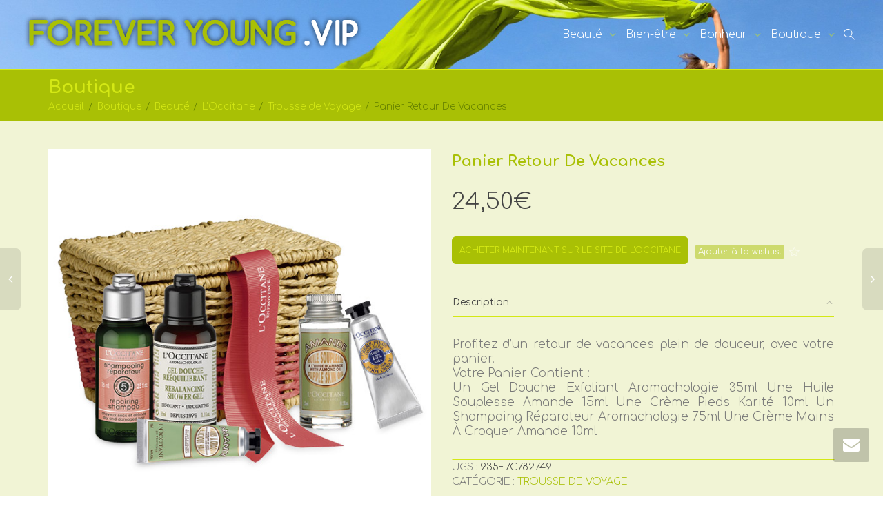

--- FILE ---
content_type: text/html; charset=UTF-8
request_url: https://foreveryoung.vip/boutique/beaute-occitane-trousse-de-voyage-panier-retour-de
body_size: 25351
content:
<!DOCTYPE html>
<!--[if lt IE 7]><html
class="no-js lt-ie9 lt-ie8 lt-ie7" lang=fr-FR><![endif]-->
<!--[if IE 7]><html
class="no-js lt-ie9 lt-ie8" lang=fr-FR><![endif]-->
<!--[if IE 8]><html
class="no-js lt-ie9" lang=fr-FR><![endif]-->
<!--[if IE 9]><html
class="no-js lt-ie10" lang=fr-FR><![endif]-->
<!--[if gt IE 9]><!--><html
class=no-js lang=fr-FR>
<!--<![endif]--><head><meta
http-equiv="X-UA-Compatible" content="IE=9; IE=8; IE=7; IE=EDGE"><meta
charset="UTF-8"><meta
name="viewport" content="width=device-width, initial-scale=1.0"><link
rel=profile href=https://gmpg.org/xfn/11><link
rel=pingback href=https://foreveryoung.vip/xmlrpc.php>
<!--[if lt IE 9]> <script src=https://foreveryoung.vip/wp-content/themes/beaute/assets/js/html5shiv.js></script> <![endif]--><!--[if IE 7]><link
rel=stylesheet href=https://foreveryoung.vip/wp-content/themes/beaute/assets/css/fontello-ie7.css>
<![endif]--> <script>document.documentElement.className=document.documentElement.className+' yes-js js_active js'</script> <meta
name='robots' content='index, follow, max-image-preview:large, max-snippet:-1, max-video-preview:-1'><title>Achat : Panier Retour De Vacances - Forever Young VIP</title><link
rel=canonical href=https://foreveryoung.vip/boutique/beaute-occitane-trousse-de-voyage-panier-retour-de><meta
property="og:locale" content="fr_FR"><meta
property="og:type" content="article"><meta
property="og:title" content="Achat : Panier Retour De Vacances - Forever Young VIP"><meta
property="og:description" content="Profitez d&#8217;un retour de vacances plein de douceur, avec votre panier. Votre Panier Contient : Un Gel Douche Exfoliant Aromachologie 35ml Une Huile Souplesse Amande 15ml Une Crème Pieds Karité 10ml Un Shampoing Réparateur Aromachologie 75ml Une Crème Mains À Croquer Amande 10ml"><meta
property="og:url" content="https://foreveryoung.vip/boutique/beaute-occitane-trousse-de-voyage-panier-retour-de"><meta
property="og:site_name" content="Forever Young VIP"><meta
property="og:image" content="https://foreveryoung.vip/wp-content/uploads/2016/10/beaute-occitane-trousse-de-voyage-panier-retour-de.jpeg"><meta
property="og:image:width" content="600"><meta
property="og:image:height" content="600"><meta
property="og:image:type" content="image/jpeg"><meta
name="twitter:card" content="summary_large_image"> <script type=application/ld+json class=yoast-schema-graph>{"@context":"https://schema.org","@graph":[{"@type":"WebPage","@id":"https://foreveryoung.vip/boutique/beaute-occitane-trousse-de-voyage-panier-retour-de","url":"https://foreveryoung.vip/boutique/beaute-occitane-trousse-de-voyage-panier-retour-de","name":"Achat : Panier Retour De Vacances - Forever Young VIP","isPartOf":{"@id":"https://foreveryoung.vip/#website"},"primaryImageOfPage":{"@id":"https://foreveryoung.vip/boutique/beaute-occitane-trousse-de-voyage-panier-retour-de#primaryimage"},"image":{"@id":"https://foreveryoung.vip/boutique/beaute-occitane-trousse-de-voyage-panier-retour-de#primaryimage"},"thumbnailUrl":"https://foreveryoung.vip/wp-content/uploads/2016/10/beaute-occitane-trousse-de-voyage-panier-retour-de.jpeg","datePublished":"2016-10-03T15:57:22+00:00","dateModified":"2016-10-03T15:57:22+00:00","breadcrumb":{"@id":"https://foreveryoung.vip/boutique/beaute-occitane-trousse-de-voyage-panier-retour-de#breadcrumb"},"inLanguage":"fr-FR","potentialAction":[{"@type":"ReadAction","target":["https://foreveryoung.vip/boutique/beaute-occitane-trousse-de-voyage-panier-retour-de"]}]},{"@type":"ImageObject","inLanguage":"fr-FR","@id":"https://foreveryoung.vip/boutique/beaute-occitane-trousse-de-voyage-panier-retour-de#primaryimage","url":"https://foreveryoung.vip/wp-content/uploads/2016/10/beaute-occitane-trousse-de-voyage-panier-retour-de.jpeg","contentUrl":"https://foreveryoung.vip/wp-content/uploads/2016/10/beaute-occitane-trousse-de-voyage-panier-retour-de.jpeg","width":600,"height":600,"caption":"L'Occitane Trousse de Voyage : Panier Retour De Vacances"},{"@type":"BreadcrumbList","@id":"https://foreveryoung.vip/boutique/beaute-occitane-trousse-de-voyage-panier-retour-de#breadcrumb","itemListElement":[{"@type":"ListItem","position":1,"name":"Accueil","item":"https://foreveryoung.vip/"},{"@type":"ListItem","position":2,"name":"Boutique","item":"https://foreveryoung.vip/boutique"},{"@type":"ListItem","position":3,"name":"Beauté","item":"https://foreveryoung.vip/beaute-bien-etre/beaute"},{"@type":"ListItem","position":4,"name":"L'Occitane","item":"https://foreveryoung.vip/beaute-bien-etre/beaute/loccitane"},{"@type":"ListItem","position":5,"name":"Trousse de Voyage","item":"https://foreveryoung.vip/beaute-bien-etre/beaute/loccitane/trousse-de-voyage"},{"@type":"ListItem","position":6,"name":"Panier Retour De Vacances"}]},{"@type":"WebSite","@id":"https://foreveryoung.vip/#website","url":"https://foreveryoung.vip/","name":"Forever Young VIP","description":"Beauté, Bien-être &amp; Bonheur à portée de clic","potentialAction":[{"@type":"SearchAction","target":{"@type":"EntryPoint","urlTemplate":"https://foreveryoung.vip/?s={search_term_string}"},"query-input":"required name=search_term_string"}],"inLanguage":"fr-FR"}]}</script> <link
rel=dns-prefetch href=//fonts.googleapis.com><link
rel=alternate type=application/rss+xml title="Forever Young VIP &raquo; Flux" href=https://foreveryoung.vip/feed><link
rel=alternate type=application/rss+xml title="Forever Young VIP &raquo; Flux des commentaires" href=https://foreveryoung.vip/comments/feed><link
rel=stylesheet href=https://foreveryoung.vip/wp-content/cache/minify/a5ff7.css media=all><style id=classic-theme-styles-inline-css>.wp-block-button__link{color:#fff;background-color:#32373c;border-radius:9999px;box-shadow:none;text-decoration:none;padding:calc(.667em + 2px) calc(1.333em + 2px);font-size:1.125em}.wp-block-file__button{background:#32373c;color:#fff;text-decoration:none}</style><style id=global-styles-inline-css>/*<![CDATA[*/body{--wp--preset--color--black:#000;--wp--preset--color--cyan-bluish-gray:#abb8c3;--wp--preset--color--white:#fff;--wp--preset--color--pale-pink:#f78da7;--wp--preset--color--vivid-red:#cf2e2e;--wp--preset--color--luminous-vivid-orange:#ff6900;--wp--preset--color--luminous-vivid-amber:#fcb900;--wp--preset--color--light-green-cyan:#7bdcb5;--wp--preset--color--vivid-green-cyan:#00d084;--wp--preset--color--pale-cyan-blue:#8ed1fc;--wp--preset--color--vivid-cyan-blue:#0693e3;--wp--preset--color--vivid-purple:#9b51e0;--wp--preset--gradient--vivid-cyan-blue-to-vivid-purple:linear-gradient(135deg,rgba(6,147,227,1) 0%,rgb(155,81,224) 100%);--wp--preset--gradient--light-green-cyan-to-vivid-green-cyan:linear-gradient(135deg,rgb(122,220,180) 0%,rgb(0,208,130) 100%);--wp--preset--gradient--luminous-vivid-amber-to-luminous-vivid-orange:linear-gradient(135deg,rgba(252,185,0,1) 0%,rgba(255,105,0,1) 100%);--wp--preset--gradient--luminous-vivid-orange-to-vivid-red:linear-gradient(135deg,rgba(255,105,0,1) 0%,rgb(207,46,46) 100%);--wp--preset--gradient--very-light-gray-to-cyan-bluish-gray:linear-gradient(135deg,rgb(238,238,238) 0%,rgb(169,184,195) 100%);--wp--preset--gradient--cool-to-warm-spectrum:linear-gradient(135deg,rgb(74,234,220) 0%,rgb(151,120,209) 20%,rgb(207,42,186) 40%,rgb(238,44,130) 60%,rgb(251,105,98) 80%,rgb(254,248,76) 100%);--wp--preset--gradient--blush-light-purple:linear-gradient(135deg,rgb(255,206,236) 0%,rgb(152,150,240) 100%);--wp--preset--gradient--blush-bordeaux:linear-gradient(135deg,rgb(254,205,165) 0%,rgb(254,45,45) 50%,rgb(107,0,62) 100%);--wp--preset--gradient--luminous-dusk:linear-gradient(135deg,rgb(255,203,112) 0%,rgb(199,81,192) 50%,rgb(65,88,208) 100%);--wp--preset--gradient--pale-ocean:linear-gradient(135deg,rgb(255,245,203) 0%,rgb(182,227,212) 50%,rgb(51,167,181) 100%);--wp--preset--gradient--electric-grass:linear-gradient(135deg,rgb(202,248,128) 0%,rgb(113,206,126) 100%);--wp--preset--gradient--midnight:linear-gradient(135deg,rgb(2,3,129) 0%,rgb(40,116,252) 100%);--wp--preset--font-size--small:13px;--wp--preset--font-size--medium:20px;--wp--preset--font-size--large:36px;--wp--preset--font-size--x-large:42px;--wp--preset--spacing--20:0.44rem;--wp--preset--spacing--30:0.67rem;--wp--preset--spacing--40:1rem;--wp--preset--spacing--50:1.5rem;--wp--preset--spacing--60:2.25rem;--wp--preset--spacing--70:3.38rem;--wp--preset--spacing--80:5.06rem;--wp--preset--shadow--natural:6px 6px 9px rgba(0, 0, 0, 0.2);--wp--preset--shadow--deep:12px 12px 50px rgba(0, 0, 0, 0.4);--wp--preset--shadow--sharp:6px 6px 0px rgba(0, 0, 0, 0.2);--wp--preset--shadow--outlined:6px 6px 0px -3px rgba(255, 255, 255, 1), 6px 6px rgba(0, 0, 0, 1);--wp--preset--shadow--crisp:6px 6px 0px rgba(0, 0, 0, 1)}:where(.is-layout-flex){gap:0.5em}:where(.is-layout-grid){gap:0.5em}body .is-layout-flow>.alignleft{float:left;margin-inline-start:0;margin-inline-end:2em}body .is-layout-flow>.alignright{float:right;margin-inline-start:2em;margin-inline-end:0}body .is-layout-flow>.aligncenter{margin-left:auto !important;margin-right:auto !important}body .is-layout-constrained>.alignleft{float:left;margin-inline-start:0;margin-inline-end:2em}body .is-layout-constrained>.alignright{float:right;margin-inline-start:2em;margin-inline-end:0}body .is-layout-constrained>.aligncenter{margin-left:auto !important;margin-right:auto !important}body .is-layout-constrained>:where(:not(.alignleft):not(.alignright):not(.alignfull)){max-width:var(--wp--style--global--content-size);margin-left:auto !important;margin-right:auto !important}body .is-layout-constrained>.alignwide{max-width:var(--wp--style--global--wide-size)}body .is-layout-flex{display:flex}body .is-layout-flex{flex-wrap:wrap;align-items:center}body .is-layout-flex>*{margin:0}body .is-layout-grid{display:grid}body .is-layout-grid>*{margin:0}:where(.wp-block-columns.is-layout-flex){gap:2em}:where(.wp-block-columns.is-layout-grid){gap:2em}:where(.wp-block-post-template.is-layout-flex){gap:1.25em}:where(.wp-block-post-template.is-layout-grid){gap:1.25em}.has-black-color{color:var(--wp--preset--color--black) !important}.has-cyan-bluish-gray-color{color:var(--wp--preset--color--cyan-bluish-gray) !important}.has-white-color{color:var(--wp--preset--color--white) !important}.has-pale-pink-color{color:var(--wp--preset--color--pale-pink) !important}.has-vivid-red-color{color:var(--wp--preset--color--vivid-red) !important}.has-luminous-vivid-orange-color{color:var(--wp--preset--color--luminous-vivid-orange) !important}.has-luminous-vivid-amber-color{color:var(--wp--preset--color--luminous-vivid-amber) !important}.has-light-green-cyan-color{color:var(--wp--preset--color--light-green-cyan) !important}.has-vivid-green-cyan-color{color:var(--wp--preset--color--vivid-green-cyan) !important}.has-pale-cyan-blue-color{color:var(--wp--preset--color--pale-cyan-blue) !important}.has-vivid-cyan-blue-color{color:var(--wp--preset--color--vivid-cyan-blue) !important}.has-vivid-purple-color{color:var(--wp--preset--color--vivid-purple) !important}.has-black-background-color{background-color:var(--wp--preset--color--black) !important}.has-cyan-bluish-gray-background-color{background-color:var(--wp--preset--color--cyan-bluish-gray) !important}.has-white-background-color{background-color:var(--wp--preset--color--white) !important}.has-pale-pink-background-color{background-color:var(--wp--preset--color--pale-pink) !important}.has-vivid-red-background-color{background-color:var(--wp--preset--color--vivid-red) !important}.has-luminous-vivid-orange-background-color{background-color:var(--wp--preset--color--luminous-vivid-orange) !important}.has-luminous-vivid-amber-background-color{background-color:var(--wp--preset--color--luminous-vivid-amber) !important}.has-light-green-cyan-background-color{background-color:var(--wp--preset--color--light-green-cyan) !important}.has-vivid-green-cyan-background-color{background-color:var(--wp--preset--color--vivid-green-cyan) !important}.has-pale-cyan-blue-background-color{background-color:var(--wp--preset--color--pale-cyan-blue) !important}.has-vivid-cyan-blue-background-color{background-color:var(--wp--preset--color--vivid-cyan-blue) !important}.has-vivid-purple-background-color{background-color:var(--wp--preset--color--vivid-purple) !important}.has-black-border-color{border-color:var(--wp--preset--color--black) !important}.has-cyan-bluish-gray-border-color{border-color:var(--wp--preset--color--cyan-bluish-gray) !important}.has-white-border-color{border-color:var(--wp--preset--color--white) !important}.has-pale-pink-border-color{border-color:var(--wp--preset--color--pale-pink) !important}.has-vivid-red-border-color{border-color:var(--wp--preset--color--vivid-red) !important}.has-luminous-vivid-orange-border-color{border-color:var(--wp--preset--color--luminous-vivid-orange) !important}.has-luminous-vivid-amber-border-color{border-color:var(--wp--preset--color--luminous-vivid-amber) !important}.has-light-green-cyan-border-color{border-color:var(--wp--preset--color--light-green-cyan) !important}.has-vivid-green-cyan-border-color{border-color:var(--wp--preset--color--vivid-green-cyan) !important}.has-pale-cyan-blue-border-color{border-color:var(--wp--preset--color--pale-cyan-blue) !important}.has-vivid-cyan-blue-border-color{border-color:var(--wp--preset--color--vivid-cyan-blue) !important}.has-vivid-purple-border-color{border-color:var(--wp--preset--color--vivid-purple) !important}.has-vivid-cyan-blue-to-vivid-purple-gradient-background{background:var(--wp--preset--gradient--vivid-cyan-blue-to-vivid-purple) !important}.has-light-green-cyan-to-vivid-green-cyan-gradient-background{background:var(--wp--preset--gradient--light-green-cyan-to-vivid-green-cyan) !important}.has-luminous-vivid-amber-to-luminous-vivid-orange-gradient-background{background:var(--wp--preset--gradient--luminous-vivid-amber-to-luminous-vivid-orange) !important}.has-luminous-vivid-orange-to-vivid-red-gradient-background{background:var(--wp--preset--gradient--luminous-vivid-orange-to-vivid-red) !important}.has-very-light-gray-to-cyan-bluish-gray-gradient-background{background:var(--wp--preset--gradient--very-light-gray-to-cyan-bluish-gray) !important}.has-cool-to-warm-spectrum-gradient-background{background:var(--wp--preset--gradient--cool-to-warm-spectrum) !important}.has-blush-light-purple-gradient-background{background:var(--wp--preset--gradient--blush-light-purple) !important}.has-blush-bordeaux-gradient-background{background:var(--wp--preset--gradient--blush-bordeaux) !important}.has-luminous-dusk-gradient-background{background:var(--wp--preset--gradient--luminous-dusk) !important}.has-pale-ocean-gradient-background{background:var(--wp--preset--gradient--pale-ocean) !important}.has-electric-grass-gradient-background{background:var(--wp--preset--gradient--electric-grass) !important}.has-midnight-gradient-background{background:var(--wp--preset--gradient--midnight) !important}.has-small-font-size{font-size:var(--wp--preset--font-size--small) !important}.has-medium-font-size{font-size:var(--wp--preset--font-size--medium) !important}.has-large-font-size{font-size:var(--wp--preset--font-size--large) !important}.has-x-large-font-size{font-size:var(--wp--preset--font-size--x-large) !important}.wp-block-navigation a:where(:not(.wp-element-button)){color:inherit}:where(.wp-block-post-template.is-layout-flex){gap:1.25em}:where(.wp-block-post-template.is-layout-grid){gap:1.25em}:where(.wp-block-columns.is-layout-flex){gap:2em}:where(.wp-block-columns.is-layout-grid){gap:2em}.wp-block-pullquote{font-size:1.5em;line-height:1.6}/*]]>*/</style><style id=woocommerce-inline-inline-css>.woocommerce form .form-row .required{visibility:visible}</style><link
rel=stylesheet href=https://foreveryoung.vip/wp-content/cache/minify/a16b2.css media=all><link
rel=stylesheet id=kleo-google-fonts-css href='//fonts.googleapis.com/css?family=Comfortaa%3A700%2C400%2C300&#038;ver=6.4.7' type=text/css media=all><link
rel=stylesheet href=https://foreveryoung.vip/wp-content/cache/minify/1d810.css media=all><style id=dashicons-inline-css>[data-font="Dashicons"]:before{font-family:'Dashicons' !important;content:attr(data-icon) !important;speak:none !important;font-weight:normal !important;font-variant:normal !important;text-transform:none !important;line-height:1 !important;font-style:normal !important;-webkit-font-smoothing:antialiased !important;-moz-osx-font-smoothing:grayscale !important}</style><link
rel=stylesheet href=https://foreveryoung.vip/wp-content/cache/minify/2d99e.css media=all> <script src=https://foreveryoung.vip/wp-includes/js/jquery/jquery.min.js id=jquery-core-js></script> <script src=https://foreveryoung.vip/wp-includes/js/jquery/jquery-migrate.min.js id=jquery-migrate-js></script> <script src=https://foreveryoung.vip/wp-includes/js/plupload/moxie.min.js id=moxiejs-js></script> <script src=https://foreveryoung.vip/wp-includes/js/plupload/plupload.min.js id=plupload-js></script> <script src=https://foreveryoung.vip/wp-content/plugins/woocommerce/assets/js/jquery-blockui/jquery.blockUI.min.js id=jquery-blockui-js data-wp-strategy=defer></script> <script id=wc-add-to-cart-js-extra>var wc_add_to_cart_params={"ajax_url":"\/wp-admin\/admin-ajax.php","wc_ajax_url":"\/?wc-ajax=%%endpoint%%","i18n_view_cart":"Voir le panier","cart_url":"https:\/\/foreveryoung.vip\/panier","is_cart":"","cart_redirect_after_add":"no"};</script> <script src=https://foreveryoung.vip/wp-content/plugins/woocommerce/assets/js/frontend/add-to-cart.min.js id=wc-add-to-cart-js data-wp-strategy=defer></script> <script id=wc-single-product-js-extra>var wc_single_product_params={"i18n_required_rating_text":"Veuillez s\u00e9lectionner une note","review_rating_required":"yes","flexslider":{"rtl":false,"animation":"slide","smoothHeight":true,"directionNav":false,"controlNav":"thumbnails","slideshow":false,"animationSpeed":500,"animationLoop":false,"allowOneSlide":false},"zoom_enabled":"","zoom_options":[],"photoswipe_enabled":"","photoswipe_options":{"shareEl":false,"closeOnScroll":false,"history":false,"hideAnimationDuration":0,"showAnimationDuration":0},"flexslider_enabled":""};</script> <script src=https://foreveryoung.vip/wp-content/plugins/woocommerce/assets/js/frontend/single-product.min.js id=wc-single-product-js defer=defer data-wp-strategy=defer></script> <script src=https://foreveryoung.vip/wp-content/plugins/woocommerce/assets/js/js-cookie/js.cookie.min.js id=js-cookie-js defer=defer data-wp-strategy=defer></script> <script id=woocommerce-js-extra>var woocommerce_params={"ajax_url":"\/wp-admin\/admin-ajax.php","wc_ajax_url":"\/?wc-ajax=%%endpoint%%"};</script> <script src=https://foreveryoung.vip/wp-content/plugins/woocommerce/assets/js/frontend/woocommerce.min.js id=woocommerce-js defer=defer data-wp-strategy=defer></script> <script src=https://foreveryoung.vip/wp-content/plugins/js_composer/assets/js/vendors/woocommerce-add-to-cart.js id=vc_woocommerce-add-to-cart-js-js></script> <script src=https://foreveryoung.vip/wp-content/themes/beaute/assets/js/modernizr.custom.46504.js id=modernizr-js></script> <script></script><link
rel=EditURI type=application/rsd+xml title=RSD href=https://foreveryoung.vip/xmlrpc.php?rsd><meta
name="generator" content="WordPress 6.4.7"><meta
name="generator" content="WooCommerce 8.5.4"><link
rel=shortlink href='https://foreveryoung.vip/?p=9631'><link
rel=alternate type=application/json+oembed href="https://foreveryoung.vip/wp-json/oembed/1.0/embed?url=https%3A%2F%2Fforeveryoung.vip%2Fboutique%2Fbeaute-occitane-trousse-de-voyage-panier-retour-de"><link
rel=alternate type=text/xml+oembed href="https://foreveryoung.vip/wp-json/oembed/1.0/embed?url=https%3A%2F%2Fforeveryoung.vip%2Fboutique%2Fbeaute-occitane-trousse-de-voyage-panier-retour-de&#038;format=xml"><style>.rtmedia-activity-container ul.rtm-activity-media-list{overflow:auto}div.rtmedia-activity-container ul.rtm-activity-media-list li.media-type-document, div.rtmedia-activity-container ul.rtm-activity-media-list li.media-type-other{margin-left:0.6em !important}.rtmedia-activity-container li.media-type-video{height:240px !important;width:320px !important}.rtmedia-activity-container li.media-type-video div.rtmedia-item-thumbnail, .rtmedia-activity-container li.media-type-photo a{width:100% !important;height:98% !important}.rtmedia-activity-container li.media-type-video div.rtmedia-item-thumbnail video{width:100% !important;height:100% !important}.rtmedia-activity-container li.media-type-video div.rtmedia-item-thumbnail .mejs-video video{width:100% !important;height:100% !important}.rtmedia-activity-container li.media-type-music{width:320px !important}.rtmedia-activity-container li.media-type-music .rtmedia-item-thumbnail, .rtmedia-activity-container li.media-type-music .rtmedia-item-thumbnail .mejs-audio, .rtmedia-activity-container li.media-type-music .rtmedia-item-thumbnail audio{width:100% !important}.rtmedia-activity-container li.media-type-photo{width:320px !important;height:240px !important}.rtmedia-activity-container .media-type-photo .rtmedia-item-thumbnail, .rtmedia-activity-container .media-type-photo .rtmedia-item-thumbnail img{width:100% !important;height:100% !important;overflow:hidden}#buddypress ul.activity-list li.activity-item .activity-comments ul li form.ac-form .rtmedia-comment-media-upload,#buddypress ul.activity-list li.activity-item .activity-comments ul li form.ac-form .rtmedia-container{display:none !important}.rtmedia-container ul.rtmedia-list li.rtmedia-list-item div.rtmedia-item-thumbnail{width:150px;max-height:150px}.rtmedia-container ul.rtmedia-list li.rtmedia-list-item div.rtmedia-item-thumbnail img{max-width:150px;max-height:150px}.rtmedia-container .rtmedia-list  .rtmedia-list-item{width:150px}</style><meta
name="mobile-web-app-capable" content="yes"><meta
name="theme-color" content="#a9c005"><meta
name="msapplication-navbutton-color" content="#a9c005"><meta
name="apple-mobile-web-app-status-bar-style" content="#a9c005"> <script>"use strict";document.documentElement.className+=' js-active ';document.documentElement.className+='ontouchstart'in document.documentElement?' kleo-mobile ':' kleo-desktop ';var prefix=['-webkit-','-o-','-moz-','-ms-',""];for(var i in prefix){if(prefix[i]+'transform'in document.documentElement.style)document.documentElement.className+=" kleo-transform ";break;}</script> <noscript><style>.woocommerce-product-gallery{opacity:1 !important}</style></noscript><meta
name="generator" content="Powered by WPBakery Page Builder - drag and drop page builder for WordPress."><meta
name="generator" content="Powered by Slider Revolution 6.6.20 - responsive, Mobile-Friendly Slider Plugin for WordPress with comfortable drag and drop interface."><style>.widget_tag_cloud a{font-size:small !important}.woocommerce .woocommerce-result-count, .woocommerce-page .woocommerce-result-count{font-size:14px}.yith-wcwl-wishlistexistsbrowse a, .yith-wcwl-add-button a.add_to_wishlist, .yith-wcwl-wishlistaddedbrowse a,.woocommerce span.new-badge, .woocommerce-page span.new-badge{background:#a9c005;color:#FFF}.woocommerce ul.products li.product:hover .yith-wcwl-add-to-wishlist a{opacity:0.8}.woocommerce .main-color li.product figcaption .shop-actions > a.button:hover,#main .main-color .product-details h3 a{color:#a9c005}#main .main-color .product-details h3 a:hover{color:#d4e815}.main-title .breadcrumb{font-size:14px}.woocommerce #content input.button:hover, .woocommerce #respond input#submit:hover, .woocommerce a.button:hover, .woocommerce button.button:hover, .woocommerce input.button:hover, .woocommerce-page #content input.button:hover, .woocommerce-page #respond input#submit:hover, .woocommerce-page a.button:hover, .woocommerce-page button.button:hover, .woocommerce-page input.button:hover{background:#d4e815;color:#A9C005}.woocommerce #content input.button, .woocommerce #respond input#submit, .woocommerce a.button, .woocommerce button.button, .woocommerce input.button, .woocommerce-page #content input.button, .woocommerce-page #respond input#submit, .woocommerce-page a.button, .woocommerce-page button.button, .woocommerce-page input.button{border:1px solid #d4e815;border-radius:6px;color:#d4e815;font-size:12px}</style> <script>function setREVStartSize(e){window.RSIW=window.RSIW===undefined?window.innerWidth:window.RSIW;window.RSIH=window.RSIH===undefined?window.innerHeight:window.RSIH;try{var pw=document.getElementById(e.c).parentNode.offsetWidth,newh;pw=pw===0||isNaN(pw)||(e.l=="fullwidth"||e.layout=="fullwidth")?window.RSIW:pw;e.tabw=e.tabw===undefined?0:parseInt(e.tabw);e.thumbw=e.thumbw===undefined?0:parseInt(e.thumbw);e.tabh=e.tabh===undefined?0:parseInt(e.tabh);e.thumbh=e.thumbh===undefined?0:parseInt(e.thumbh);e.tabhide=e.tabhide===undefined?0:parseInt(e.tabhide);e.thumbhide=e.thumbhide===undefined?0:parseInt(e.thumbhide);e.mh=e.mh===undefined||e.mh==""||e.mh==="auto"?0:parseInt(e.mh,0);if(e.layout==="fullscreen"||e.l==="fullscreen")
newh=Math.max(e.mh,window.RSIH);else{e.gw=Array.isArray(e.gw)?e.gw:[e.gw];for(var i in e.rl)if(e.gw[i]===undefined||e.gw[i]===0)e.gw[i]=e.gw[i-1];e.gh=e.el===undefined||e.el===""||(Array.isArray(e.el)&&e.el.length==0)?e.gh:e.el;e.gh=Array.isArray(e.gh)?e.gh:[e.gh];for(var i in e.rl)if(e.gh[i]===undefined||e.gh[i]===0)e.gh[i]=e.gh[i-1];var nl=new Array(e.rl.length),ix=0,sl;e.tabw=e.tabhide>=pw?0:e.tabw;e.thumbw=e.thumbhide>=pw?0:e.thumbw;e.tabh=e.tabhide>=pw?0:e.tabh;e.thumbh=e.thumbhide>=pw?0:e.thumbh;for(var i in e.rl)nl[i]=e.rl[i]<window.RSIW?0:e.rl[i];sl=nl[0];for(var i in nl)if(sl>nl[i]&&nl[i]>0){sl=nl[i];ix=i;}
var m=pw>(e.gw[ix]+e.tabw+e.thumbw)?1:(pw-(e.tabw+e.thumbw))/(e.gw[ix]);newh=(e.gh[ix]*m)+(e.tabh+e.thumbh);}
var el=document.getElementById(e.c);if(el!==null&&el)el.style.height=newh+"px";el=document.getElementById(e.c+"_wrapper");if(el!==null&&el){el.style.height=newh+"px";el.style.display="block";}}catch(e){console.log("Failure at Presize of Slider:"+e)}};</script> <noscript><style>.wpb_animate_when_almost_visible{opacity:1}</style></noscript></head><body
data-rsssl=1 class="product-template-default single single-product postid-9631 wp-embed-responsive theme-beaute woocommerce woocommerce-page woocommerce-no-js rtm-4.6.18 kleo-navbar-fixed navbar-resize navbar-full-width wpb-js-composer js-comp-ver-7.3 vc_responsive"><div
class=kleo-page><div
id=header class=header-color><div
class=navbar role=navigation><div
class="kleo-main-header header-normal"><div
class=container><div
class=navbar-header><div
class=kleo-mobile-switch><button
type=button class=navbar-toggle data-toggle=collapse data-target=.nav-b734beb2>
<span
class=sr-only>Activer/désactiver navigation</span>
<span
class=icon-bar></span>
<span
class=icon-bar></span>
<span
class=icon-bar></span>
</button></div><div
class=kleo-mobile-icons></div><strong
class=logo>
<a
href=https://foreveryoung.vip>
<img
id=logo_img title="Forever Young VIP" src=https://foreveryoung.vip/wp-content/uploads/2016/06/logo-foreveryoungvip-500.png
alt="Forever Young VIP">
</a>
</strong></div><div
class="primary-menu collapse navbar-collapse nav-collapse nav-b734beb2"><ul
id=menu-menu-principal class="nav navbar-nav"><li
id=menu-item-7286 class="menu-item menu-item-type-taxonomy menu-item-object-category menu-item-has-children menu-item-7286 dropdown mega-1-cols"><a
title=Beauté href=https://foreveryoung.vip/beaute class=js-activated>Beauté <span
class=caret></span></a><ul
role=menu class="dropdown-menu sub-menu pull-left">
<li
id=menu-item-7287 class="menu-item menu-item-type-taxonomy menu-item-object-category menu-item-7287"><a
title="Cosmétique et parfums" href=https://foreveryoung.vip/beaute/cosmetique-et-parfums>Cosmétique et parfums</a></li></ul>
</li>
<li
id=menu-item-7288 class="menu-item menu-item-type-taxonomy menu-item-object-category menu-item-has-children menu-item-7288 dropdown mega-1-cols"><a
title=Bien-être href=https://foreveryoung.vip/bien-etre class=js-activated>Bien-être <span
class=caret></span></a><ul
role=menu class="dropdown-menu sub-menu pull-left">
<li
id=menu-item-7290 class="menu-item menu-item-type-taxonomy menu-item-object-category menu-item-7290"><a
title="Soins et Spa" href=https://foreveryoung.vip/bien-etre/soins-et-spa>Soins et Spa</a></li></ul>
</li>
<li
id=menu-item-7291 class="menu-item menu-item-type-taxonomy menu-item-object-category menu-item-has-children menu-item-7291 dropdown mega-1-cols"><a
title=Bonheur href=https://foreveryoung.vip/bonheur class=js-activated>Bonheur <span
class=caret></span></a><ul
role=menu class="dropdown-menu sub-menu pull-left">
<li
id=menu-item-7292 class="menu-item menu-item-type-taxonomy menu-item-object-category menu-item-7292"><a
title="Voyages &amp; Croisières" href=https://foreveryoung.vip/bonheur/voyages-croisieres>Voyages &#038; Croisières</a></li></ul>
</li>
<li
id=menu-item-9236 class="menu-item menu-item-type-post_type menu-item-object-page menu-item-has-children current_page_parent menu-item-9236 dropdown mega-2-cols"><a
title=Boutique href=https://foreveryoung.vip/boutique class=js-activated>Boutique <span
class=caret></span></a><ul
role=menu class="dropdown-menu sub-menu pull-left">
<li
id=menu-item-9237 class="menu-item menu-item-type-taxonomy menu-item-object-product_cat current-product-ancestor menu-item-9237"><a
title=Beauté href=https://foreveryoung.vip/beaute-bien-etre/beaute>Beauté</a></li>
<li
id=menu-item-19035 class="menu-item menu-item-type-taxonomy menu-item-object-product_cat menu-item-19035"><a
title="Santé &amp; Bien-être" href=https://foreveryoung.vip/beaute-bien-etre/modere/sante-bien-etre>Santé &#038; Bien-être</a></li></ul>
</li>
<li
id=nav-menu-item-search class="menu-item kleo-search-nav">  <a
class=search-trigger href=#><i
class="icon icon-search"></i></a><div
class="kleo-search-wrap searchHidden" id=ajax_search_container><form
class=form-inline id=ajax_searchform action=https://foreveryoung.vip/
data-context>
<input
type=hidden name=post_type[] value>  <input
name=s class="ajax_s form-control" autocomplete=off
type=text
value placeholder="Commencez à taper pour rechercher..."
required>
<span
class=kleo-ajax-search-loading><i
class="icon-spin6 animate-spin"></i></span></form><div
class=kleo_ajax_results></div></div></li></ul></div></div></div></div></div><div
id=main><section
class='container-wrap main-title alternate-color  border-bottom breadcrumbs-container'><div
class=container><span
class=page-title>Boutique</span><div
class=breadcrumb-extra><div
class="kleo_framework breadcrumb kleo-custom-breadcrumb" itemprop=breadcrumb><a
href=https://foreveryoung.vip>Accueil</a><span
class=sep></span><a
href=https://foreveryoung.vip/boutique>Boutique</a><span
class=sep></span><a
href=https://foreveryoung.vip/beaute-bien-etre/beaute>Beauté</a><span
class=sep></span><a
href=https://foreveryoung.vip/beaute-bien-etre/beaute/loccitane>L&#039;Occitane</a><span
class=sep></span><a
href=https://foreveryoung.vip/beaute-bien-etre/beaute/loccitane/trousse-de-voyage>Trousse de Voyage</a><span
class=sep></span>Panier Retour De Vacances</div><p
class=page-info></p></div></div></section><section
class="container-wrap main-color"><div
id=main-container class=container><div
class=row><div
class="template-page col-sm-12 tpl-no"><div
class=wrap-content><div
class=woocommerce-notices-wrapper></div><div
id=product-9631 class="product type-product post-9631 status-publish first instock product_cat-trousse-de-voyage has-post-thumbnail product-type-external"><div
class=row><div
class="woocommerce-product-gallery woocommerce-product-gallery--with-images woocommerce-product-gallery--columns-4 images col-sm-6" data-columns=4><figure
class="kleo-images-wrapper woocommerce-product-gallery__wrapper"><div
data-thumb=https://foreveryoung.vip/wp-content/uploads/2016/10/beaute-occitane-trousse-de-voyage-panier-retour-de-180x180.jpeg class=woocommerce-product-gallery__image>
<a
class=woocommerce-main-image href=https://foreveryoung.vip/wp-content/uploads/2016/10/beaute-occitane-trousse-de-voyage-panier-retour-de.jpeg><img
width=600 height=600 src=https://foreveryoung.vip/wp-content/uploads/2016/10/beaute-occitane-trousse-de-voyage-panier-retour-de.jpeg class="attachment-shop_single size-shop_single wp-post-image" alt="L&#039;Occitane Trousse de Voyage : Panier Retour De Vacances" title="L&#039;Occitane Trousse de Voyage : Panier Retour De Vacances" data-caption data-src=https://foreveryoung.vip/wp-content/uploads/2016/10/beaute-occitane-trousse-de-voyage-panier-retour-de.jpeg data-large_image=https://foreveryoung.vip/wp-content/uploads/2016/10/beaute-occitane-trousse-de-voyage-panier-retour-de.jpeg data-large_image_width=600 data-large_image_height=600 decoding=async fetchpriority=high></a></div><div
class=woo-main-image-nav><a
class=kleo-woo-prev href=#><i
class=icon-angle-left></i></a><a
class=kleo-woo-next href=#><i
class=icon-angle-right></i></a></div></figure></div><div
class="summary entry-summary col-sm-6"><h1 class="product_title entry-title">Panier Retour De Vacances</h1><p
class=price><span
class="woocommerce-Price-amount amount"><bdi>24,50<span
class=woocommerce-Price-currencySymbol>&euro;</span></bdi></span></p><form
class=cart action=https://pdt.tradedoubler.com/click?a(2853241)p(236741)prod(2340076307)ttid(5)url(http%3A%2F%2Ftracking.lengow.com%2FshortUrl%2F6235-109079-926131%2F) method=get>
<button
type=submit class="single_add_to_cart_button button alt">Acheter maintenant sur Le site de l&#039;Occitane</button><input
type=hidden name=a(2853241)p(236741)prod(2340076307)ttid(5)url(https://tracking.lengow.com/shortUrl/6235-109079-926131/) value></form><div
class="yith-wcwl-add-to-wishlist add-to-wishlist-9631  no-icon wishlist-fragment on-first-load"
data-fragment-ref=9631
data-fragment-options="{&quot;base_url&quot;:&quot;&quot;,&quot;in_default_wishlist&quot;:false,&quot;is_single&quot;:true,&quot;show_exists&quot;:false,&quot;product_id&quot;:9631,&quot;parent_product_id&quot;:9631,&quot;product_type&quot;:&quot;external&quot;,&quot;show_view&quot;:true,&quot;browse_wishlist_text&quot;:&quot;Parcourir la wishlist&quot;,&quot;already_in_wishslist_text&quot;:&quot;Ce produit est dans votre wishlist&quot;,&quot;product_added_text&quot;:&quot;Produit ajout\u00e9 !&quot;,&quot;heading_icon&quot;:&quot;&quot;,&quot;available_multi_wishlist&quot;:false,&quot;disable_wishlist&quot;:false,&quot;show_count&quot;:false,&quot;ajax_loading&quot;:false,&quot;loop_position&quot;:false,&quot;item&quot;:&quot;add_to_wishlist&quot;}"
><div
class=yith-wcwl-add-button>
<a
href="?add_to_wishlist=9631&#038;_wpnonce=d2d06b9e05"
class="add_to_wishlist single_add_to_wishlist"
data-product-id=9631
data-product-type=external
data-original-product-id=9631
data-title="Ajouter à la wishlist"
rel=nofollow
>
<span>Ajouter à la wishlist</span>
</a></div></div><div
id=accordion-woo class="panel-group panel-kleo icons-to-right" data-active-tab=1><div
class=panel><div
class=panel-heading><div
class=panel-title>
<a
class="accordion-toggle active" data-toggle=collapse data-parent=#accordion-woo
href=#description_tab>
Description <span
class="icon-closed icon-angle-down  hide"></span>
<span
class="icon-opened icon-angle-up"></span>
</a></div></div><div
id=description_tab class="panel-collapse in"><div
class=panel-body><h2>Description</h2><p
style="text-align: justify;">Profitez d&#8217;un retour de vacances plein de douceur, avec votre panier.<br>
Votre Panier Contient : <br>
Un Gel Douche Exfoliant Aromachologie 35ml Une Huile Souplesse Amande 15ml Une Crème Pieds Karité 10ml Un Shampoing Réparateur Aromachologie 75ml Une Crème Mains À Croquer Amande 10ml</p></div></div></div></div><div
class=product_meta>
<span
class=sku_wrapper>UGS : <span
class=sku>935f7c782749</span></span>
<span
class=posted_in>Catégorie : <a
href=https://foreveryoung.vip/beaute-bien-etre/beaute/loccitane/trousse-de-voyage rel=tag>Trousse de Voyage</a></span></div><div
class=share-links><div
class="hr-title hr-full"><abbr>Partage social</abbr></div><span
class=kleo-facebook>
<a
href="http://www.facebook.com/sharer.php?u=https://foreveryoung.vip/boutique/beaute-occitane-trousse-de-voyage-panier-retour-de" class=post_share_facebook
onclick="javascript:window.open(this.href,'', 'menubar=no,toolbar=no,resizable=yes,scrollbars=yes,height=220,width=600');return false;">
<i
class=icon-facebook></i>
</a>
</span>
<span
class=kleo-twitter>
<a
href="https://twitter.com/share?url=https://foreveryoung.vip/boutique/beaute-occitane-trousse-de-voyage-panier-retour-de" class=post_share_twitter
onclick="javascript:window.open(this.href,'', 'menubar=no,toolbar=no,resizable=yes,scrollbars=yes,height=260,width=600');return false;">
<i
class=icon-twitter></i>
</a>
</span>
<span
class=kleo-googleplus>
<a
href="https://plus.google.com/share?url=https://foreveryoung.vip/boutique/beaute-occitane-trousse-de-voyage-panier-retour-de"
onclick="javascript:window.open(this.href,'', 'menubar=no,toolbar=no,resizable=yes,scrollbars=yes,height=600,width=600');return false;">
<i
class=icon-gplus></i>
</a>
</span>
<span
class=kleo-pinterest>
<a
href="http://pinterest.com/pin/create/button/?url=https://foreveryoung.vip/boutique/beaute-occitane-trousse-de-voyage-panier-retour-de&media=https://foreveryoung.vip/wp-content/uploads/2016/10/beaute-occitane-trousse-de-voyage-panier-retour-de.jpeg&description=Panier Retour De Vacances"
onclick="javascript:window.open(this.href,'', 'menubar=no,toolbar=no,resizable=yes,scrollbars=yes,height=600,width=600');return false;">
<i
class=icon-pinterest-circled></i>
</a>
</span>
<span
class=kleo-linkedin>
<a
href="https://www.linkedin.com/shareArticle?url=https://foreveryoung.vip/boutique/beaute-occitane-trousse-de-voyage-panier-retour-de"
class=post_share_linkedin
onclick="javascript:window.open(this.href,'', 'menubar=no,toolbar=no,resizable=yes,scrollbars=yes,height=600,width=600');return false;">
<i
class=icon-linkedin></i>
</a>
</span>
<span
class=kleo-mail>
<a
href="mailto:?subject=Panier Retour De Vacances&body=https://foreveryoung.vip/boutique/beaute-occitane-trousse-de-voyage-panier-retour-de"
class=post_share_email>
<i
class=icon-mail></i>
</a>
</span></div></div></div><div
class="related products kleo-shop-4"><div
class="hr-title hr-full"><abbr>Produits similaires</abbr></div><ul
class="products columns-4">
<li
class="animated animate-when-almost-visible el-appear product type-product post-7823 status-publish first instock product_cat-trousse-de-voyage has-post-thumbnail product-type-external"><div
class=product-loop-inner><figure
class=product-transition-single><div
class="yith-wcwl-add-to-wishlist add-to-wishlist-7823  wishlist-fragment on-first-load"
data-fragment-ref=7823
data-fragment-options="{&quot;base_url&quot;:&quot;&quot;,&quot;in_default_wishlist&quot;:false,&quot;is_single&quot;:false,&quot;show_exists&quot;:false,&quot;product_id&quot;:7823,&quot;parent_product_id&quot;:7823,&quot;product_type&quot;:&quot;external&quot;,&quot;show_view&quot;:false,&quot;browse_wishlist_text&quot;:&quot;Parcourir la wishlist&quot;,&quot;already_in_wishslist_text&quot;:&quot;Ce produit est dans votre wishlist&quot;,&quot;product_added_text&quot;:&quot;Produit ajout\u00e9 !&quot;,&quot;heading_icon&quot;:&quot;&quot;,&quot;available_multi_wishlist&quot;:false,&quot;disable_wishlist&quot;:false,&quot;show_count&quot;:false,&quot;ajax_loading&quot;:false,&quot;loop_position&quot;:false,&quot;item&quot;:&quot;add_to_wishlist&quot;}"
><div
class=yith-wcwl-add-button>
<a
href="?add_to_wishlist=7823&#038;_wpnonce=d2d06b9e05"
class="add_to_wishlist single_add_to_wishlist"
data-product-id=7823
data-product-type=external
data-original-product-id=7823
data-title="Ajouter à la wishlist"
rel=nofollow
>
<span>Ajouter à la wishlist</span>
</a></div></div><a
href=https://foreveryoung.vip/boutique/occitane-trousse-de-voyage-trousse-peaux-matures><div
class="kleo-woo-image kleo-woo-front-image"><img
width=300 height=300 src=https://foreveryoung.vip/wp-content/uploads/2016/06/occitane-trousse-de-voyage-trousse-peaux-matures-300x300.jpeg class="attachment-woocommerce_thumbnail size-woocommerce_thumbnail" alt="L&#039;Occitane Trousse de Voyage : Trousse Peaux Matures" decoding=async srcset="https://foreveryoung.vip/wp-content/uploads/2016/06/occitane-trousse-de-voyage-trousse-peaux-matures-300x300.jpeg 300w, https://foreveryoung.vip/wp-content/uploads/2016/06/occitane-trousse-de-voyage-trousse-peaux-matures-100x100.jpeg 100w, https://foreveryoung.vip/wp-content/uploads/2016/06/occitane-trousse-de-voyage-trousse-peaux-matures-150x150.jpeg 150w, https://foreveryoung.vip/wp-content/uploads/2016/06/occitane-trousse-de-voyage-trousse-peaux-matures-180x180.jpeg 180w, https://foreveryoung.vip/wp-content/uploads/2016/06/occitane-trousse-de-voyage-trousse-peaux-matures.jpeg 600w" sizes="(max-width: 300px) 100vw, 300px"></div>
</a><figcaption><div
class="shop-actions clearfix">
<a
href=http://pdt.tradedoubler.com/click?a(2853241)p(236741)prod(2214001627)ttid(5)url(http%3A%2F%2Ftracking.lengow.com%2FshortUrl%2F6235-109079-887287%2F) data-quantity=1 class="button product_type_external" data-product_id=7823 data-product_sku=6776117bf989 aria-label="Acheter maintenant sur Le site de l&#039;Occitane" aria-describedby rel=nofollow>Acheter maintenant sur Le site de l&#039;Occitane</a><div
class="quick-view hover-tip" data-prod=7823>Aperçu Rapide</div></div></figcaption></figure><div
class=product-details>
<span
class=posted_in> <a
href=https://foreveryoung.vip/beaute-bien-etre/beaute/loccitane/trousse-de-voyage rel=tag>Trousse de Voyage</a></span><h3><a
href=https://foreveryoung.vip/boutique/occitane-trousse-de-voyage-trousse-peaux-matures>Trousse Peaux Matures</a></h3></div>
<span
class=price><span
class="woocommerce-Price-amount amount"><bdi>36,00<span
class=woocommerce-Price-currencySymbol>&euro;</span></bdi></span></span></div>
</li>
<li
class="animated animate-when-almost-visible el-appear product type-product post-7357 status-publish instock product_cat-trousse-de-voyage has-post-thumbnail product-type-external"><div
class=product-loop-inner><figure
class=product-transition-single><div
class="yith-wcwl-add-to-wishlist add-to-wishlist-7357  wishlist-fragment on-first-load"
data-fragment-ref=7357
data-fragment-options="{&quot;base_url&quot;:&quot;&quot;,&quot;in_default_wishlist&quot;:false,&quot;is_single&quot;:false,&quot;show_exists&quot;:false,&quot;product_id&quot;:7357,&quot;parent_product_id&quot;:7357,&quot;product_type&quot;:&quot;external&quot;,&quot;show_view&quot;:false,&quot;browse_wishlist_text&quot;:&quot;Parcourir la wishlist&quot;,&quot;already_in_wishslist_text&quot;:&quot;Ce produit est dans votre wishlist&quot;,&quot;product_added_text&quot;:&quot;Produit ajout\u00e9 !&quot;,&quot;heading_icon&quot;:&quot;&quot;,&quot;available_multi_wishlist&quot;:false,&quot;disable_wishlist&quot;:false,&quot;show_count&quot;:false,&quot;ajax_loading&quot;:false,&quot;loop_position&quot;:false,&quot;item&quot;:&quot;add_to_wishlist&quot;}"
><div
class=yith-wcwl-add-button>
<a
href="?add_to_wishlist=7357&#038;_wpnonce=d2d06b9e05"
class="add_to_wishlist single_add_to_wishlist"
data-product-id=7357
data-product-type=external
data-original-product-id=7357
data-title="Ajouter à la wishlist"
rel=nofollow
>
<span>Ajouter à la wishlist</span>
</a></div></div><a
href=https://foreveryoung.vip/boutique/occitane-trousse-de-voyage-trousse-aromachologie><div
class="kleo-woo-image kleo-woo-front-image"><img
width=300 height=300 src=https://foreveryoung.vip/wp-content/uploads/2016/06/occitane-trousse-de-voyage-trousse-aromachologie-300x300.jpeg class="attachment-woocommerce_thumbnail size-woocommerce_thumbnail" alt="L&#039;Occitane Trousse de Voyage : Trousse Aromachologie" decoding=async srcset="https://foreveryoung.vip/wp-content/uploads/2016/06/occitane-trousse-de-voyage-trousse-aromachologie-300x300.jpeg 300w, https://foreveryoung.vip/wp-content/uploads/2016/06/occitane-trousse-de-voyage-trousse-aromachologie-100x100.jpeg 100w, https://foreveryoung.vip/wp-content/uploads/2016/06/occitane-trousse-de-voyage-trousse-aromachologie-150x150.jpeg 150w, https://foreveryoung.vip/wp-content/uploads/2016/06/occitane-trousse-de-voyage-trousse-aromachologie-180x180.jpeg 180w, https://foreveryoung.vip/wp-content/uploads/2016/06/occitane-trousse-de-voyage-trousse-aromachologie.jpeg 600w" sizes="(max-width: 300px) 100vw, 300px"></div>
</a><figcaption><div
class="shop-actions clearfix">
<a
href=http://pdt.tradedoubler.com/click?a(2853241)p(236741)prod(2151635057)ttid(5)url(http%3A%2F%2Ftracking.lengow.com%2FshortUrl%2F6235-109079-778423%2F) data-quantity=1 class="button product_type_external" data-product_id=7357 data-product_sku=cfae3db59ebd aria-label="Acheter maintenant sur Le site de l&#039;Occitane" aria-describedby rel=nofollow>Acheter maintenant sur Le site de l&#039;Occitane</a><div
class="quick-view hover-tip" data-prod=7357>Aperçu Rapide</div></div></figcaption></figure><div
class=product-details>
<span
class=posted_in> <a
href=https://foreveryoung.vip/beaute-bien-etre/beaute/loccitane/trousse-de-voyage rel=tag>Trousse de Voyage</a></span><h3><a
href=https://foreveryoung.vip/boutique/occitane-trousse-de-voyage-trousse-aromachologie>Trousse Aromachologie</a></h3></div>
<span
class=price><span
class="woocommerce-Price-amount amount"><bdi>22,50<span
class=woocommerce-Price-currencySymbol>&euro;</span></bdi></span></span></div>
</li>
<li
class="animated animate-when-almost-visible el-appear product type-product post-7359 status-publish instock product_cat-trousse-de-voyage has-post-thumbnail product-type-external"><div
class=product-loop-inner><figure
class=product-transition-single><div
class="yith-wcwl-add-to-wishlist add-to-wishlist-7359  wishlist-fragment on-first-load"
data-fragment-ref=7359
data-fragment-options="{&quot;base_url&quot;:&quot;&quot;,&quot;in_default_wishlist&quot;:false,&quot;is_single&quot;:false,&quot;show_exists&quot;:false,&quot;product_id&quot;:7359,&quot;parent_product_id&quot;:7359,&quot;product_type&quot;:&quot;external&quot;,&quot;show_view&quot;:false,&quot;browse_wishlist_text&quot;:&quot;Parcourir la wishlist&quot;,&quot;already_in_wishslist_text&quot;:&quot;Ce produit est dans votre wishlist&quot;,&quot;product_added_text&quot;:&quot;Produit ajout\u00e9 !&quot;,&quot;heading_icon&quot;:&quot;&quot;,&quot;available_multi_wishlist&quot;:false,&quot;disable_wishlist&quot;:false,&quot;show_count&quot;:false,&quot;ajax_loading&quot;:false,&quot;loop_position&quot;:false,&quot;item&quot;:&quot;add_to_wishlist&quot;}"
><div
class=yith-wcwl-add-button>
<a
href="?add_to_wishlist=7359&#038;_wpnonce=d2d06b9e05"
class="add_to_wishlist single_add_to_wishlist"
data-product-id=7359
data-product-type=external
data-original-product-id=7359
data-title="Ajouter à la wishlist"
rel=nofollow
>
<span>Ajouter à la wishlist</span>
</a></div></div><a
href=https://foreveryoung.vip/boutique/occitane-trousse-de-voyage-duo-aromachologie><div
class="kleo-woo-image kleo-woo-front-image"><img
width=300 height=300 src=https://foreveryoung.vip/wp-content/uploads/2016/06/occitane-trousse-de-voyage-duo-aromachologie-300x300.jpeg class="attachment-woocommerce_thumbnail size-woocommerce_thumbnail" alt="L&#039;Occitane Trousse de Voyage : Duo Aromachologie" decoding=async loading=lazy srcset="https://foreveryoung.vip/wp-content/uploads/2016/06/occitane-trousse-de-voyage-duo-aromachologie-300x300.jpeg 300w, https://foreveryoung.vip/wp-content/uploads/2016/06/occitane-trousse-de-voyage-duo-aromachologie-100x100.jpeg 100w, https://foreveryoung.vip/wp-content/uploads/2016/06/occitane-trousse-de-voyage-duo-aromachologie-150x150.jpeg 150w, https://foreveryoung.vip/wp-content/uploads/2016/06/occitane-trousse-de-voyage-duo-aromachologie-180x180.jpeg 180w, https://foreveryoung.vip/wp-content/uploads/2016/06/occitane-trousse-de-voyage-duo-aromachologie.jpeg 600w" sizes="(max-width: 300px) 100vw, 300px"></div>
</a><figcaption><div
class="shop-actions clearfix">
<a
href=http://pdt.tradedoubler.com/click?a(2853241)p(236741)prod(2190227399)ttid(5)url(http%3A%2F%2Ftracking.lengow.com%2FshortUrl%2F6235-109079-864060%2F) data-quantity=1 class="button product_type_external" data-product_id=7359 data-product_sku=42144bc79868 aria-label="Acheter maintenant sur Le site de l&#039;Occitane" aria-describedby rel=nofollow>Acheter maintenant sur Le site de l&#039;Occitane</a><div
class="quick-view hover-tip" data-prod=7359>Aperçu Rapide</div></div></figcaption></figure><div
class=product-details>
<span
class=posted_in> <a
href=https://foreveryoung.vip/beaute-bien-etre/beaute/loccitane/trousse-de-voyage rel=tag>Trousse de Voyage</a></span><h3><a
href=https://foreveryoung.vip/boutique/occitane-trousse-de-voyage-duo-aromachologie>Duo Aromachologie</a></h3></div>
<span
class=price><span
class="woocommerce-Price-amount amount"><bdi>6,00<span
class=woocommerce-Price-currencySymbol>&euro;</span></bdi></span></span></div>
</li>
<li
class="animated animate-when-almost-visible el-appear product type-product post-7954 status-publish last instock product_cat-trousse-de-voyage has-post-thumbnail product-type-external"><div
class=product-loop-inner><figure
class=product-transition-single><div
class="yith-wcwl-add-to-wishlist add-to-wishlist-7954  wishlist-fragment on-first-load"
data-fragment-ref=7954
data-fragment-options="{&quot;base_url&quot;:&quot;&quot;,&quot;in_default_wishlist&quot;:false,&quot;is_single&quot;:false,&quot;show_exists&quot;:false,&quot;product_id&quot;:7954,&quot;parent_product_id&quot;:7954,&quot;product_type&quot;:&quot;external&quot;,&quot;show_view&quot;:false,&quot;browse_wishlist_text&quot;:&quot;Parcourir la wishlist&quot;,&quot;already_in_wishslist_text&quot;:&quot;Ce produit est dans votre wishlist&quot;,&quot;product_added_text&quot;:&quot;Produit ajout\u00e9 !&quot;,&quot;heading_icon&quot;:&quot;&quot;,&quot;available_multi_wishlist&quot;:false,&quot;disable_wishlist&quot;:false,&quot;show_count&quot;:false,&quot;ajax_loading&quot;:false,&quot;loop_position&quot;:false,&quot;item&quot;:&quot;add_to_wishlist&quot;}"
><div
class=yith-wcwl-add-button>
<a
href="?add_to_wishlist=7954&#038;_wpnonce=d2d06b9e05"
class="add_to_wishlist single_add_to_wishlist"
data-product-id=7954
data-product-type=external
data-original-product-id=7954
data-title="Ajouter à la wishlist"
rel=nofollow
>
<span>Ajouter à la wishlist</span>
</a></div></div><a
href=https://foreveryoung.vip/boutique/occitane-trousse-de-voyage-trousse-de-lete-jasmin><div
class="kleo-woo-image kleo-woo-front-image"><img
width=300 height=300 src=https://foreveryoung.vip/wp-content/uploads/2016/06/occitane-trousse-de-voyage-trousse-de-lete-jasmin-300x300.jpeg class="attachment-woocommerce_thumbnail size-woocommerce_thumbnail" alt="L&#039;Occitane Trousse de Voyage : Trousse de l&#039;été Jasmin &amp; Bergamote" decoding=async loading=lazy srcset="https://foreveryoung.vip/wp-content/uploads/2016/06/occitane-trousse-de-voyage-trousse-de-lete-jasmin-300x300.jpeg 300w, https://foreveryoung.vip/wp-content/uploads/2016/06/occitane-trousse-de-voyage-trousse-de-lete-jasmin-100x100.jpeg 100w, https://foreveryoung.vip/wp-content/uploads/2016/06/occitane-trousse-de-voyage-trousse-de-lete-jasmin-150x150.jpeg 150w, https://foreveryoung.vip/wp-content/uploads/2016/06/occitane-trousse-de-voyage-trousse-de-lete-jasmin-180x180.jpeg 180w, https://foreveryoung.vip/wp-content/uploads/2016/06/occitane-trousse-de-voyage-trousse-de-lete-jasmin.jpeg 600w" sizes="(max-width: 300px) 100vw, 300px"></div>
</a><figcaption><div
class="shop-actions clearfix">
<a
href=http://pdt.tradedoubler.com/click?a(2853241)p(236741)prod(2128390679)ttid(5)url(http%3A%2F%2Ftracking.lengow.com%2FshortUrl%2F6235-109079-754144%2F) data-quantity=1 class="button product_type_external" data-product_id=7954 data-product_sku=e2521af83d0e aria-label="Acheter maintenant sur Le site de l&#039;Occitane" aria-describedby rel=nofollow>Acheter maintenant sur Le site de l&#039;Occitane</a><div
class="quick-view hover-tip" data-prod=7954>Aperçu Rapide</div></div></figcaption></figure><div
class=product-details>
<span
class=posted_in> <a
href=https://foreveryoung.vip/beaute-bien-etre/beaute/loccitane/trousse-de-voyage rel=tag>Trousse de Voyage</a></span><h3><a
href=https://foreveryoung.vip/boutique/occitane-trousse-de-voyage-trousse-de-lete-jasmin>Trousse de l&#8217;été Jasmin &#038; Bergamote</a></h3></div>
<span
class=price><span
class="woocommerce-Price-amount amount"><bdi>26,50<span
class=woocommerce-Price-currencySymbol>&euro;</span></bdi></span></span></div>
</li></ul></div></div></div></div></div></div></section><nav
class="pagination-sticky product-navigation" role=navigation>
<a
href=https://foreveryoung.vip/boutique/beaute-occitane-trousse-de-voyage-mini-flower-box rel=prev><span
id=older-nav><span
class=nav-image><img
width=150 height=150 src=https://foreveryoung.vip/wp-content/uploads/2016/10/beaute-occitane-trousse-de-voyage-mini-flower-box-150x150.jpeg class="attachment-thumbnail size-thumbnail wp-post-image" alt="L&#039;Occitane Trousse de Voyage : Mini Flower Box" decoding=async loading=lazy srcset="https://foreveryoung.vip/wp-content/uploads/2016/10/beaute-occitane-trousse-de-voyage-mini-flower-box-150x150.jpeg 150w, https://foreveryoung.vip/wp-content/uploads/2016/10/beaute-occitane-trousse-de-voyage-mini-flower-box-300x300.jpeg 300w, https://foreveryoung.vip/wp-content/uploads/2016/10/beaute-occitane-trousse-de-voyage-mini-flower-box-100x100.jpeg 100w, https://foreveryoung.vip/wp-content/uploads/2016/10/beaute-occitane-trousse-de-voyage-mini-flower-box-180x180.jpeg 180w, https://foreveryoung.vip/wp-content/uploads/2016/10/beaute-occitane-trousse-de-voyage-mini-flower-box.jpeg 600w" sizes="(max-width: 150px) 100vw, 150px"></span><span
class=outter-title><span
class=entry-title>Mini Flower Box</span></span></span></a><a
href=https://foreveryoung.vip/boutique/beaute-occitane-bain-douche-mon-geste-premieres-ri rel=next><span
id=newer-nav><span
class=nav-image><img
width=150 height=150 src=https://foreveryoung.vip/wp-content/uploads/2016/10/beaute-occitane-bain-douche-mon-geste-premieres-ri-150x150.jpeg class="attachment-thumbnail size-thumbnail wp-post-image" alt="L&#039;Occitane Bain &amp; Douche : Mon Geste Premieres Rides SPF" decoding=async loading=lazy srcset="https://foreveryoung.vip/wp-content/uploads/2016/10/beaute-occitane-bain-douche-mon-geste-premieres-ri-150x150.jpeg 150w, https://foreveryoung.vip/wp-content/uploads/2016/10/beaute-occitane-bain-douche-mon-geste-premieres-ri-300x300.jpeg 300w, https://foreveryoung.vip/wp-content/uploads/2016/10/beaute-occitane-bain-douche-mon-geste-premieres-ri-100x100.jpeg 100w, https://foreveryoung.vip/wp-content/uploads/2016/10/beaute-occitane-bain-douche-mon-geste-premieres-ri-180x180.jpeg 180w, https://foreveryoung.vip/wp-content/uploads/2016/10/beaute-occitane-bain-douche-mon-geste-premieres-ri.jpeg 600w" sizes="(max-width: 150px) 100vw, 150px"></span><span
class=outter-title><span
class=entry-title>Mon Geste Premieres Rides SPF</span></span></span></a></nav></div>
<a
class=kleo-go-top href=#><i
class=icon-up-open-big></i></a><div
id=socket class=socket-color><div
class=container><div
class="template-page tpl-no col-xs-12 col-sm-12"><div
class=wrap-content><div
class=row><div
class=col-sm-12><div
class=gap-10></div></div><div
class=col-sm-12><p
style="text-align: center;"><strong>Forever Young VIP ©2026 </strong>Agence Web : <a
href=http://www.amba.fr>AMBA</a></p></div><div
class=col-sm-12><div
class=gap-10></div></div></div></div></div></div></div><div
class=kleo-quick-contact-wrapper><a
class=kleo-quick-contact-link href=#><i
class=icon-mail-alt></i></a><div
id=kleo-quick-contact><h4 class="kleo-qc-title">Contactez-nous</h4><p>Laissez-nous votre message nous y répondrons dès que possible</p><form
class=kleo-contact-form action=# method=post novalidate><input
type=text placeholder="Votre nom" required id=contact_name name=contact_name class=form-control value tabindex=276><input
type=email required placeholder="Votre adresse E-mail" id=contact_email name=contact_email class=form-control value tabindex=277><textarea placeholder="Tapez votre message..." required id=contact_content name=contact_content class=form-control tabindex=278></textarea><input
type=hidden name=action value=kleo_sendmail><button
tabindex=279 class="btn btn-default pull-right" type=submit>Envoyer</button><div
class=kleo-contact-loading>En cours d’envoi <i
class="icon-spinner icon-spin icon-large"></i></div><div
class=kleo-contact-success></div></form><div
class=bottom-arrow></div></div></div></div>
 <script>(function(i,s,o,g,r,a,m){i['GoogleAnalyticsObject']=r;i[r]=i[r]||function(){(i[r].q=i[r].q||[]).push(arguments)},i[r].l=1*new Date();a=s.createElement(o),m=s.getElementsByTagName(o)[0];a.async=1;a.src=g;m.parentNode.insertBefore(a,m)})(window,document,'script','https://www.google-analytics.com/analytics.js','ga');ga('create','UA-3409139-32','auto');ga('send','pageview');</script> <script>window.RS_MODULES=window.RS_MODULES||{};window.RS_MODULES.modules=window.RS_MODULES.modules||{};window.RS_MODULES.waiting=window.RS_MODULES.waiting||[];window.RS_MODULES.defered=true;window.RS_MODULES.moduleWaiting=window.RS_MODULES.moduleWaiting||{};window.RS_MODULES.type='compiled';</script> <script>jQuery(document).ready(function(){jQuery('a[href="#reviews"]').on("click",function(){jQuery('a[href="#reviews_tab"]').trigger("click");return false;});});</script><script type=application/ld+json>{"@context":"https:\/\/schema.org\/","@graph":[{"@context":"https:\/\/schema.org\/","@type":"BreadcrumbList","itemListElement":[{"@type":"ListItem","position":1,"item":{"name":"Accueil","@id":"https:\/\/foreveryoung.vip"}},{"@type":"ListItem","position":2,"item":{"name":"Boutique","@id":"https:\/\/foreveryoung.vip\/boutique"}},{"@type":"ListItem","position":3,"item":{"name":"Beaut\u00e9","@id":"https:\/\/foreveryoung.vip\/beaute-bien-etre\/beaute"}},{"@type":"ListItem","position":4,"item":{"name":"L'Occitane","@id":"https:\/\/foreveryoung.vip\/beaute-bien-etre\/beaute\/loccitane"}},{"@type":"ListItem","position":5,"item":{"name":"Trousse de Voyage","@id":"https:\/\/foreveryoung.vip\/beaute-bien-etre\/beaute\/loccitane\/trousse-de-voyage"}},{"@type":"ListItem","position":6,"item":{"name":"Panier Retour De Vacances","@id":"https:\/\/foreveryoung.vip\/boutique\/beaute-occitane-trousse-de-voyage-panier-retour-de"}}]},{"@context":"https:\/\/schema.org\/","@type":"Product","@id":"https:\/\/foreveryoung.vip\/boutique\/beaute-occitane-trousse-de-voyage-panier-retour-de#product","name":"Panier Retour De Vacances","url":"https:\/\/foreveryoung.vip\/boutique\/beaute-occitane-trousse-de-voyage-panier-retour-de","description":"Profitez d'un retour de vacances plein de douceur, avec votre panier.\r\n Votre Panier Contient : \r\nUn Gel Douche Exfoliant Aromachologie 35ml Une Huile Souplesse Amande 15ml Une Cr\u00e8me Pieds Karit\u00e9 10ml Un Shampoing R\u00e9parateur Aromachologie 75ml Une Cr\u00e8me Mains \u00c0 Croquer Amande 10ml","image":"https:\/\/foreveryoung.vip\/wp-content\/uploads\/2016\/10\/beaute-occitane-trousse-de-voyage-panier-retour-de.jpeg","sku":"935f7c782749","offers":[{"@type":"Offer","price":"24.50","priceValidUntil":"2027-12-31","priceSpecification":{"price":"24.50","priceCurrency":"EUR","valueAddedTaxIncluded":"false"},"priceCurrency":"EUR","availability":"http:\/\/schema.org\/InStock","url":"https:\/\/foreveryoung.vip\/boutique\/beaute-occitane-trousse-de-voyage-panier-retour-de","seller":{"@type":"Organization","name":"Forever Young VIP","url":"https:\/\/foreveryoung.vip"}}]}]}</script> <script>(function(){var c=document.body.className;c=c.replace(/woocommerce-no-js/,'woocommerce-js');document.body.className=c;})();</script> <div
id=kleo-login-modal class="kleo-form-modal main-color mfp-hide"><div
class=row><div
class="col-sm-12 text-center"><div
class="kleo-pop-title-wrap main-color"><h3 class="kleo-pop-title">Vous connecter avec vos identifiants</h3></div><form
action=https://foreveryoung.vip/wp-login.php name=login_form method=post
class="kleo-form-signin sq-login-form">
<input
type=hidden id=sq-login-security name=sq-login-security value=6dacb03923><input
type=hidden name=_wp_http_referer value=/boutique/beaute-occitane-trousse-de-voyage-panier-retour-de>  <input
type=text required name=log class="form-control sq-username" value
placeholder="Nom d&#039;utilisateur">
<input
type=password required spellcheck=false autocomplete=off value name=pwd class="sq-password form-control"
placeholder="Mot de passe"><div
id=kleo-login-result></div>
<button
class="btn btn-lg btn-default btn-block"
type=submit>Connexion</button>
<label
class="checkbox pull-left">
<input
class=sq-rememberme name=rememberme type=checkbox
value=forever> Se souvenir de moi </label>
<a
href=#kleo-lostpass-modal
class="kleo-show-lostpass kleo-other-action pull-right">Lost your password?</a>
<span
class=clearfix></span></form></div></div></div><div
id=kleo-lostpass-modal class="kleo-form-modal main-color mfp-hide"><div
class=row><div
class="col-sm-12 text-center"><div
class="kleo-pop-title-wrap alternate-color"><h3 class="kleo-pop-title">Vous avez oublié vos informations ?</h3></div><form
name=forgot_form action method=post class="sq-forgot-form kleo-form-signin">
<input
type=hidden id=security-pass name=security-pass value=6dacb03923><input
type=hidden name=_wp_http_referer value=/boutique/beaute-occitane-trousse-de-voyage-panier-retour-de>  <input
type=text required name=user_login class="sq-forgot-email form-control"
placeholder="Nom d&#039;utilisateur ou E-mail"><div
id=kleo-lost-result></div>
<button
class="btn btn-lg btn-default btn-block"
type=submit>Réinitialiser mot de passe</button>
<a
href=#kleo-login-modal
class="kleo-show-login kleo-other-action pull-right">Je me souviens de mes informations</a>
<span
class=clearfix></span></form></div></div></div> <script type=text/template id=tmpl-variation-template>
	<div class=woocommerce-variation-description>{{{ data.variation.variation_description }}}</div>
	<div class=woocommerce-variation-price>{{{ data.variation.price_html }}}</div>
	<div class=woocommerce-variation-availability>{{{ data.variation.availability_html }}}</div>
</script> <script type=text/template id=tmpl-unavailable-variation-template>
	<p>Désolé, ce produit n&rsquo;est pas disponible. Veuillez choisir une combinaison différente.</p>
</script> <link
rel=stylesheet href=https://foreveryoung.vip/wp-content/cache/minify/b2a10.css media=all><style id=rs-plugin-settings-inline-css>.tp-caption.button_wrapper{background:none;color:#fff}.tp-caption.white_background_darkgray{padding:3px 10px;background-color:#FFF;border-radius:2px;-moz-border-radius:2px;-webkit-border-radius:2px;display:inline-block;overflow:hidden;color:#777}.tp-caption.primary_background_white{padding:3px 10px;background-color:#7c3;border-radius:2px;-moz-border-radius:2px;-webkit-border-radius:2px;display:inline-block;overflow:hidden;color:#FFF;text-shadow:0 1px 0 rgba(0,0,0,.1)}.tp-caption.secondary_background_white{padding:3px 10px;background-color:#333;border-radius:2px;-moz-border-radius:2px;-webkit-border-radius:2px;display:inline-block;overflow:hidden;color:#FFF;text-shadow:0 1px 0 rgba(0,0,0,.1)}.tp-caption.white_small_text_georgia_italic{position:absolute;color:#fff;font-weight:normal;font-size:13px;line-height:22px;font-style:italic;font-family:Georgia,"Times New Roman",Times,serif;margin:0px;border-width:0px;border-style:none;text-shadow:0px 1px 0 rgba(0,0,0,0.15);white-space:nowrap}.tp-caption.darkgray_small_text_georgia_italic{position:absolute;color:#333;font-weight:normal;font-size:13px;line-height:22px;font-style:italic;font-family:Georgia,"Times New Roman",Times,serif;margin:0px;border-width:0px;border-style:none;text-shadow:none}.tp-caption.lightgray_small_text_georgia_italic{position:absolute;color:#aaa;font-weight:normal;font-size:13px;line-height:22px;font-style:italic;font-family:Georgia,"Times New Roman",Times,serif;margin:0px;border-width:0px;border-style:none;text-shadow:none}.tp-caption.white_small_text_with_shadow{position:absolute;color:#fff;font-weight:normal;font-size:inherit;line-height:22px;font-style:normal;font-family:inherit;margin:0px;border-width:0px;border-style:none;text-shadow:0px 1px 0 rgba(0,0,0,0.1)}.tp-caption.darkgray_small_text{position:absolute;color:#333;font-weight:normal;font-size:inherit;line-height:22px;font-style:normal;font-family:inherit;margin:0px;border-width:0px;border-style:none;text-shadow:none}.tp-caption.white_broad_text_with_shadow{position:absolute;color:#fff;font-weight:normal;font-size:18px;line-height:22px;font-style:normal;font-family:Arial,Helvtica,sans-serif;margin:0px;border-width:0px;border-style:none;letter-spacing:8px;text-shadow:0px 1px 0 rgba(0,0,0,0.1)}.tp-caption.darkgray_broad_text{position:absolute;color:#333;font-weight:normal;font-size:18px;line-height:22px;font-style:normal;font-family:Arial,Helvtica,sans-serif;margin:0px;border-width:0px;border-style:none;letter-spacing:8px;text-shadow:0px 1px 0 rgba(0,0,0,0.1)}.tp-caption.gray_small_text_no_background{position:absolute;color:#555;text-shadow:none;font-weight:normal;font-size:13px;line-height:22px;font-family:'Lato',sans-serif;margin:0px;border-width:0px;border-style:none;white-space:nowrap;text-shadow:none}.tp-caption.white_small_text_no_background{position:absolute;color:#FFF;text-shadow:none;font-weight:normal;font-size:13px;line-height:22px;font-family:'Lato',sans-serif;margin:0px;border-width:0px;border-style:none;white-space:nowrap;text-shadow:0 1px 0 rgba(0,0,0,0.3)}.tp-caption.gray_small_text_no_background{position:absolute;color:#333;text-shadow:none;font-weight:normal;font-size:13px;line-height:22px;font-family:'Lato',sans-serif;margin:0px;border-width:0px;border-style:none;white-space:nowrap;text-shadow:none}.tp-caption.white_100px_no_background{position:absolute;color:#fff;font-weight:300;font-size:90px;line-height:90px;font-family:'Lato',sans-serif;padding:0px;margin:0px;border-width:0px;border-style:none;background-color:none;text-shadow:0 5px 0 rgba(0,0,0,0.05)}.tp-caption.white_90px_no_background{position:absolute;color:#fff;font-weight:300;font-size:90px;line-height:90px;font-family:'Lato',sans-serif;padding:0px;margin:0px;border-width:0px;border-style:none;background-color:none;text-shadow:0 5px 0 rgba(0,0,0,0.05)}.tp-caption.white_80px_no_background{position:absolute;color:#fff;font-weight:300;font-size:80px;line-height:80px;font-family:'Lato',sans-serif;padding:0px;margin:0px;border-width:0px;border-style:none;background-color:none;text-shadow:0 5px 0 rgba(0,0,0,0.05)}.tp-caption.white_70px_no_background{position:absolute;color:#fff;font-weight:300;font-size:70px;line-height:70px;font-family:'Lato',sans-serif;padding:0px;margin:0px;border-width:0px;border-style:none;background-color:none;text-shadow:0 5px 0 rgba(0,0,0,0.05)}.tp-caption.white_60px_no_background{position:absolute;color:#fff;font-weight:300;font-size:60px;line-height:60px;font-family:'Lato',sans-serif;padding:0px;margin:0px;border-width:0px;border-style:none;background-color:none;text-shadow:0 5px 0 rgba(0,0,0,0.05)}.tp-caption.white_50px_no_background{position:absolute;color:#fff;font-weight:300;font-size:50px;line-height:50px;font-family:'Lato',sans-serif;padding:0px;margin:0px;border-width:0px;border-style:none;background-color:none;text-shadow:0 5px 0 rgba(0,0,0,0.05)}.tp-caption.white_40px_no_background{position:absolute;color:#fff;font-weight:300;font-size:40px;line-height:40px;font-family:'Lato',sans-serif;padding:0px;margin:0px;border-width:0px;border-style:none;background-color:none;text-shadow:0 5px 0 rgba(0,0,0,0.05)}.tp-caption.white_30px_no_background{position:absolute;color:#fff;font-weight:300;font-size:30px;line-height:30px;font-family:'Lato',sans-serif;padding:0px;margin:0px;border-width:0px;border-style:none;background-color:none;text-shadow:0 5px 0 rgba(0,0,0,0.05)}.tp-caption.white_20px_no_background{position:absolute;color:#fff;font-weight:300;font-size:20px;line-height:20px;font-family:'Lato',sans-serif;padding:0px;margin:0px;border-width:0px;border-style:none;background-color:none;text-shadow:0 5px 0 rgba(0,0,0,0.05)}.tp-caption.teal_80px_no_background{position:absolute;color:#41494f;font-weight:300;font-size:60px;line-height:60px;font-family:'Lato',sans-serif;padding:0px;margin:0px;border-width:0px;border-style:none;background-color:none;text-shadow:none}.tp-caption.teal_70px_no_background{position:absolute;color:#41494f;font-weight:700;font-size:60px;line-height:60px;font-family:'Lato',sans-serif;padding:0px;margin:0px;border-width:0px;border-style:none;background-color:none;text-shadow:none}.tp-caption.teal_60px_no_background{position:absolute;color:#41494f;font-weight:300;font-size:60px;line-height:60px;font-family:'Lato',sans-serif;padding:0px;margin:0px;border-width:0px;border-style:none;background-color:none;text-shadow:none}.tp-caption.teal_50px_no_background{position:absolute;color:#41494f;font-weight:300;font-size:50px;line-height:50px;font-family:'Lato',sans-serif;padding:0px;margin:0px;border-width:0px;border-style:none;background-color:none;text-shadow:none}.tp-caption.teal_40px_no_background{position:absolute;color:#41494f;font-weight:300;font-size:40px;line-height:40px;font-family:'Lato',sans-serif;padding:0px;margin:0px;border-width:0px;border-style:none;background-color:none;text-shadow:none}.tp-caption.teal_30px_no_background{position:absolute;color:#41494f;font-weight:300;font-size:30px;line-height:30px;font-family:'Lato',sans-serif;padding:0px;margin:0px;border-width:0px;border-style:none;background-color:none;text-shadow:none}.tp-caption.teal_20px_no_background{position:absolute;color:#41494f;font-weight:300;font-size:30px;line-height:30px;font-family:'Lato',sans-serif;padding:0px;margin:0px;border-width:0px;border-style:none;background-color:none;text-shadow:none}.tp-caption a{color:#ff7302;text-shadow:none;-webkit-transition:all 0.2s ease-out;-moz-transition:all 0.2s ease-out;-o-transition:all 0.2s ease-out;-ms-transition:all 0.2s ease-out}.tp-caption h1,.tp-caption h2,.tp-caption h3,.tp-caption h4,.tp-caption h5,.tp-caption h6{margin:0;color:inherit;line-height:normal}.tp-caption a:hover{color:#ffa902}.tp-caption a{color:#ff7302;text-shadow:none;-webkit-transition:all 0.2s ease-out;-moz-transition:all 0.2s ease-out;-o-transition:all 0.2s ease-out;-ms-transition:all 0.2s ease-out}.tp-caption a:hover{color:#ffa902}@import url(https://fonts.googleapis.com/css?family=Open+Sans:400,800,300,700);.tp-caption.thin_OS_66{position:absolute;color:#fff;text-shadow:none;font-weight:300;font-size:66px;line-height:70px;font-family:'Open Sans',sans-serif;padding:0px 4px;padding-top:0px;margin:0px;border-width:2px;border-style:none;background-color:transparent}.tp-caption.thin_OS_60{position:absolute;color:#fff;text-shadow:none;font-weight:300;font-size:57px;line-height:70px;font-family:'Open Sans',sans-serif;padding:0px 4px;padding-top:0px;margin:0px;border-width:2px;border-style:none;background-color:transparent}.tp-caption.normal_OS_22{position:absolute;color:#fff;text-shadow:none;font-weight:400;font-size:22px;line-height:28px;font-family:'Open Sans',sans-serif;padding-top:6px;padding-bottom:8px;padding-right:12px;padding-left:12px;border-radius:8px;border-style:none;background-color:rgba(255,255,255,0.1)}.tp-caption.header{position:absolute;color:#2c3641;text-shadow:none;font-weight:300;font-size:52px;line-height:56px;font-family:'Open Sans',sans-serif;padding:0px 4px;padding-top:4px;margin:0px;border-width:10px;border-style:none;background-color:transparent}.tp-caption.normal_OS_20{position:absolute;color:#fff;text-shadow:none;font-weight:400;font-size:20px;line-height:28px;font-family:'Open Sans',sans-serif;padding:0px 4px;padding-top:1px;margin:0px;border-width:0px;border-style:none;background-color:transparent}.tp-caption.normal_OS_16{position:absolute;color:#fff;text-shadow:none;font-weight:400;font-size:16px;line-height:26px;font-family:'Open Sans',sans-serif;padding:0px 4px;padding-top:1px;margin:0px;border-width:0px;border-style:none;background-color:transparent}.tp-caption.thin_OS_56{position:absolute;color:#fff;text-shadow:none;font-weight:300;font-size:52px;line-height:56px;font-family:'Open Sans',sans-serif;padding:0px 4px;padding-top:1px;margin:0px;border-width:0px;border-style:none;background-color:transparent}.tp-caption.thin_OS_40{position:absolute;color:#fff;text-shadow:none;font-weight:300;font-size:40px;line-height:44px;font-family:'Open Sans',sans-serif;padding:0px 4px;padding-top:1px;margin:0px;border-width:0px;border-style:none;background-color:transparent}.tp-caption.thin_OS_34{position:absolute;color:#fff;text-shadow:none;font-weight:500;font-size:34px;line-height:44px;font-family:'Open Sans',sans-serif;padding:0px 4px;padding-top:1px;margin:0px;border-width:0px;border-style:none;background-color:transparent}.tp-caption.landing_small{position:absolute;color:#fff;text-shadow:none;font-weight:500;font-size:34px;line-height:44px;font-family:'Open Sans',sans-serif;padding:0px 4px;padding-top:1px;margin:0px;border-width:0px;border-style:none;background-color:transparent}@import url(https://fonts.googleapis.com/css?family=Open+Sans:400,800,300,700);.tp-caption.thin_OS_66{position:absolute;color:#fff;text-shadow:none;font-weight:300;font-size:66px;line-height:70px;font-family:'Open Sans',sans-serif;padding:0px 4px;padding-top:0px;margin:0px;border-width:2px;border-style:none;background-color:transparent}.tp-caption.thin_OS_60{position:absolute;color:#fff;text-shadow:none;font-weight:300;font-size:57px;line-height:70px;font-family:'Open Sans',sans-serif;padding:0px 4px;padding-top:0px;margin:0px;border-width:2px;border-style:none;background-color:transparent}.tp-caption.normal_OS_22{position:absolute;color:#fff;text-shadow:none;font-weight:400;font-size:22px;line-height:28px;font-family:'Open Sans',sans-serif;padding-top:6px;padding-bottom:8px;padding-right:12px;padding-left:12px;border-radius:8px;border-style:none;background-color:rgba(255,255,255,0.1)}.tp-caption.header{position:absolute;color:#2c3641;text-shadow:none;font-weight:300;font-size:52px;line-height:56px;font-family:'Open Sans',sans-serif;padding:0px 4px;padding-top:4px;margin:0px;border-width:10px;border-style:none;background-color:transparent}.tp-caption.normal_OS_20{position:absolute;color:#fff;text-shadow:none;font-weight:400;font-size:20px;line-height:28px;font-family:'Open Sans',sans-serif;padding:0px 4px;padding-top:1px;margin:0px;border-width:0px;border-style:none;background-color:transparent}.tp-caption.normal_OS_16{position:absolute;color:#fff;text-shadow:none;font-weight:400;font-size:16px;line-height:26px;font-family:'Open Sans',sans-serif;padding:0px 4px;padding-top:1px;margin:0px;border-width:0px;border-style:none;background-color:transparent}.tp-caption.thin_OS_56{position:absolute;color:#fff;text-shadow:none;font-weight:300;font-size:52px;line-height:56px;font-family:'Open Sans',sans-serif;padding:0px 4px;padding-top:1px;margin:0px;border-width:0px;border-style:none;background-color:transparent}.tp-caption.thin_OS_40{position:absolute;color:#fff;text-shadow:none;font-weight:300;font-size:40px;line-height:44px;font-family:'Open Sans',sans-serif;padding:0px 4px;padding-top:1px;margin:0px;border-width:0px;border-style:none;background-color:transparent}.tp-caption.thin_OS_34{position:absolute;color:#fff;text-shadow:none;font-weight:500;font-size:34px;line-height:44px;font-family:'Open Sans',sans-serif;padding:0px 4px;padding-top:1px;margin:0px;border-width:0px;border-style:none;background-color:transparent}.tp-caption.landing_small{position:absolute;color:#fff;text-shadow:none;font-weight:500;font-size:34px;line-height:44px;font-family:'Open Sans',sans-serif;padding:0px 4px;padding-top:1px;margin:0px;border-width:0px;border-style:none;background-color:transparent}@import url(https://fonts.googleapis.com/css?family=Open+Sans:400,800,300,700);.tp-caption.thin_OS_66{position:absolute;color:#fff;text-shadow:none;font-weight:300;font-size:66px;line-height:70px;font-family:'Open Sans',sans-serif;padding:0px 4px;padding-top:0px;margin:0px;border-width:2px;border-style:none;background-color:transparent}.tp-caption.thin_OS_60{position:absolute;color:#fff;text-shadow:none;font-weight:300;font-size:57px;line-height:70px;font-family:'Open Sans',sans-serif;padding:0px 4px;padding-top:0px;margin:0px;border-width:2px;border-style:none;background-color:transparent}.tp-caption.normal_OS_22{position:absolute;color:#fff;text-shadow:none;font-weight:400;font-size:22px;line-height:28px;font-family:'Open Sans',sans-serif;padding-top:6px;padding-bottom:8px;padding-right:12px;padding-left:12px;border-radius:8px;border-style:none;background-color:rgba(255,255,255,0.1)}.tp-caption.header{position:absolute;color:#2c3641;text-shadow:none;font-weight:300;font-size:52px;line-height:56px;font-family:'Open Sans',sans-serif;padding:0px 4px;padding-top:4px;margin:0px;border-width:10px;border-style:none;background-color:transparent}.tp-caption.normal_OS_20{position:absolute;color:#fff;text-shadow:none;font-weight:400;font-size:20px;line-height:28px;font-family:'Open Sans',sans-serif;padding:0px 4px;padding-top:1px;margin:0px;border-width:0px;border-style:none;background-color:transparent}.tp-caption.normal_OS_16{position:absolute;color:#fff;text-shadow:none;font-weight:400;font-size:16px;line-height:26px;font-family:'Open Sans',sans-serif;padding:0px 4px;padding-top:1px;margin:0px;border-width:0px;border-style:none;background-color:transparent}.tp-caption.thin_OS_56{position:absolute;color:#fff;text-shadow:none;font-weight:300;font-size:52px;line-height:56px;font-family:'Open Sans',sans-serif;padding:0px 4px;padding-top:1px;margin:0px;border-width:0px;border-style:none;background-color:transparent}.tp-caption.thin_OS_40{position:absolute;color:#fff;text-shadow:none;font-weight:300;font-size:40px;line-height:44px;font-family:'Open Sans',sans-serif;padding:0px 4px;padding-top:1px;margin:0px;border-width:0px;border-style:none;background-color:transparent}.tp-caption.thin_OS_34{position:absolute;color:#fff;text-shadow:none;font-weight:500;font-size:34px;line-height:44px;font-family:'Open Sans',sans-serif;padding:0px 4px;padding-top:1px;margin:0px;border-width:0px;border-style:none;background-color:transparent}.tp-caption.landing_small{position:absolute;color:#fff;text-shadow:none;font-weight:500;font-size:34px;line-height:44px;font-family:'Open Sans',sans-serif;padding:0px 4px;padding-top:1px;margin:0px;border-width:0px;border-style:none;background-color:transparent}@import url(https://fonts.googleapis.com/css?family=Open+Sans:400,800,300,700);.tp-caption.thin_OS_66{position:absolute;color:#fff;text-shadow:none;font-weight:300;font-size:66px;line-height:70px;font-family:'Open Sans',sans-serif;padding:0px 4px;padding-top:0px;margin:0px;border-width:2px;border-style:none;background-color:transparent}.tp-caption.thin_OS_60{position:absolute;color:#fff;text-shadow:none;font-weight:300;font-size:57px;line-height:70px;font-family:'Open Sans',sans-serif;padding:0px 4px;padding-top:0px;margin:0px;border-width:2px;border-style:none;background-color:transparent}.tp-caption.normal_OS_22{position:absolute;color:#fff;text-shadow:none;font-weight:400;font-size:22px;line-height:28px;font-family:'Open Sans',sans-serif;padding-top:6px;padding-bottom:8px;padding-right:12px;padding-left:12px;border-radius:8px;border-style:none;background-color:rgba(255,255,255,0.1)}.tp-caption.header{position:absolute;color:#2c3641;text-shadow:none;font-weight:300;font-size:52px;line-height:56px;font-family:'Open Sans',sans-serif;padding:0px 4px;padding-top:4px;margin:0px;border-width:10px;border-style:none;background-color:transparent}.tp-caption.normal_OS_20{position:absolute;color:#fff;text-shadow:none;font-weight:400;font-size:20px;line-height:28px;font-family:'Open Sans',sans-serif;padding:0px 4px;padding-top:1px;margin:0px;border-width:0px;border-style:none;background-color:transparent}.tp-caption.normal_OS_16{position:absolute;color:#fff;text-shadow:none;font-weight:400;font-size:16px;line-height:26px;font-family:'Open Sans',sans-serif;padding:0px 4px;padding-top:1px;margin:0px;border-width:0px;border-style:none;background-color:transparent}.tp-caption.thin_OS_56{position:absolute;color:#fff;text-shadow:none;font-weight:300;font-size:52px;line-height:56px;font-family:'Open Sans',sans-serif;padding:0px 4px;padding-top:1px;margin:0px;border-width:0px;border-style:none;background-color:transparent}.tp-caption.thin_OS_40{position:absolute;color:#fff;text-shadow:none;font-weight:300;font-size:40px;line-height:44px;font-family:'Open Sans',sans-serif;padding:0px 4px;padding-top:1px;margin:0px;border-width:0px;border-style:none;background-color:transparent}.tp-caption.thin_OS_34{position:absolute;color:#fff;text-shadow:none;font-weight:500;font-size:34px;line-height:44px;font-family:'Open Sans',sans-serif;padding:0px 4px;padding-top:1px;margin:0px;border-width:0px;border-style:none;background-color:transparent}.tp-caption.landing_small{position:absolute;color:#fff;text-shadow:none;font-weight:500;font-size:34px;line-height:44px;font-family:'Open Sans',sans-serif;padding:0px 4px;padding-top:1px;margin:0px;border-width:0px;border-style:none;background-color:transparent}@import url(https://fonts.googleapis.com/css?family=Open+Sans:400,800,300,700);.tp-caption.thin_OS_66{position:absolute;color:#fff;text-shadow:none;font-weight:300;font-size:66px;line-height:70px;font-family:'Open Sans',sans-serif;padding:0px 4px;padding-top:0px;margin:0px;border-width:2px;border-style:none;background-color:transparent}.tp-caption.thin_OS_60{position:absolute;color:#fff;text-shadow:none;font-weight:300;font-size:57px;line-height:70px;font-family:'Open Sans',sans-serif;padding:0px 4px;padding-top:0px;margin:0px;border-width:2px;border-style:none;background-color:transparent}.tp-caption.normal_OS_22{position:absolute;color:#fff;text-shadow:none;font-weight:400;font-size:22px;line-height:28px;font-family:'Open Sans',sans-serif;padding-top:6px;padding-bottom:8px;padding-right:12px;padding-left:12px;border-radius:8px;border-style:none;background-color:rgba(255,255,255,0.1)}.tp-caption.header{position:absolute;color:#2c3641;text-shadow:none;font-weight:300;font-size:52px;line-height:56px;font-family:'Open Sans',sans-serif;padding:0px 4px;padding-top:4px;margin:0px;border-width:10px;border-style:none;background-color:transparent}.tp-caption.normal_OS_20{position:absolute;color:#fff;text-shadow:none;font-weight:400;font-size:20px;line-height:28px;font-family:'Open Sans',sans-serif;padding:0px 4px;padding-top:1px;margin:0px;border-width:0px;border-style:none;background-color:transparent}.tp-caption.normal_OS_16{position:absolute;color:#fff;text-shadow:none;font-weight:400;font-size:16px;line-height:26px;font-family:'Open Sans',sans-serif;padding:0px 4px;padding-top:1px;margin:0px;border-width:0px;border-style:none;background-color:transparent}.tp-caption.thin_OS_56{position:absolute;color:#fff;text-shadow:none;font-weight:300;font-size:52px;line-height:56px;font-family:'Open Sans',sans-serif;padding:0px 4px;padding-top:1px;margin:0px;border-width:0px;border-style:none;background-color:transparent}.tp-caption.thin_OS_40{position:absolute;color:#fff;text-shadow:none;font-weight:300;font-size:40px;line-height:44px;font-family:'Open Sans',sans-serif;padding:0px 4px;padding-top:1px;margin:0px;border-width:0px;border-style:none;background-color:transparent}.tp-caption.thin_OS_34{position:absolute;color:#fff;text-shadow:none;font-weight:500;font-size:34px;line-height:44px;font-family:'Open Sans',sans-serif;padding:0px 4px;padding-top:1px;margin:0px;border-width:0px;border-style:none;background-color:transparent}.tp-caption.landing_small{position:absolute;color:#fff;text-shadow:none;font-weight:500;font-size:34px;line-height:44px;font-family:'Open Sans',sans-serif;padding:0px 4px;padding-top:1px;margin:0px;border-width:0px;border-style:none;background-color:transparent}@import url(https://fonts.googleapis.com/css?family=Open+Sans:400,800,300,700);.tp-caption.thin_OS_66{position:absolute;color:#fff;text-shadow:none;font-weight:300;font-size:66px;line-height:70px;font-family:'Open Sans',sans-serif;padding:0px 4px;padding-top:0px;margin:0px;border-width:2px;border-style:none;background-color:transparent}.tp-caption.thin_OS_60{position:absolute;color:#fff;text-shadow:none;font-weight:300;font-size:57px;line-height:70px;font-family:'Open Sans',sans-serif;padding:0px 4px;padding-top:0px;margin:0px;border-width:2px;border-style:none;background-color:transparent}.tp-caption.normal_OS_22{position:absolute;color:#fff;text-shadow:none;font-weight:400;font-size:22px;line-height:28px;font-family:'Open Sans',sans-serif;padding-top:6px;padding-bottom:8px;padding-right:12px;padding-left:12px;border-radius:8px;border-style:none;background-color:rgba(255,255,255,0.1)}.tp-caption.header{position:absolute;color:#2c3641;text-shadow:none;font-weight:300;font-size:52px;line-height:56px;font-family:'Open Sans',sans-serif;padding:0px 4px;padding-top:4px;margin:0px;border-width:10px;border-style:none;background-color:transparent}.tp-caption.normal_OS_20{position:absolute;color:#fff;text-shadow:none;font-weight:400;font-size:20px;line-height:28px;font-family:'Open Sans',sans-serif;padding:0px 4px;padding-top:1px;margin:0px;border-width:0px;border-style:none;background-color:transparent}.tp-caption.normal_OS_16{position:absolute;color:#fff;text-shadow:none;font-weight:400;font-size:16px;line-height:26px;font-family:'Open Sans',sans-serif;padding:0px 4px;padding-top:1px;margin:0px;border-width:0px;border-style:none;background-color:transparent}.tp-caption.thin_OS_56{position:absolute;color:#fff;text-shadow:none;font-weight:300;font-size:52px;line-height:56px;font-family:'Open Sans',sans-serif;padding:0px 4px;padding-top:1px;margin:0px;border-width:0px;border-style:none;background-color:transparent}.tp-caption.thin_OS_40{position:absolute;color:#fff;text-shadow:none;font-weight:300;font-size:40px;line-height:44px;font-family:'Open Sans',sans-serif;padding:0px 4px;padding-top:1px;margin:0px;border-width:0px;border-style:none;background-color:transparent}.tp-caption.thin_OS_34{position:absolute;color:#fff;text-shadow:none;font-weight:500;font-size:34px;line-height:44px;font-family:'Open Sans',sans-serif;padding:0px 4px;padding-top:1px;margin:0px;border-width:0px;border-style:none;background-color:transparent}.tp-caption.landing_small{position:absolute;color:#fff;text-shadow:none;font-weight:500;font-size:34px;line-height:44px;font-family:'Open Sans',sans-serif;padding:0px 4px;padding-top:1px;margin:0px;border-width:0px;border-style:none;background-color:transparent}@import url(https://fonts.googleapis.com/css?family=Open+Sans:400,800,300,700);.tp-caption.thin_OS_66{position:absolute;color:#fff;text-shadow:none;font-weight:300;font-size:66px;line-height:70px;font-family:'Open Sans',sans-serif;padding:0px 4px;padding-top:0px;margin:0px;border-width:2px;border-style:none;background-color:transparent}.tp-caption.thin_OS_60{position:absolute;color:#fff;text-shadow:none;font-weight:300;font-size:57px;line-height:70px;font-family:'Open Sans',sans-serif;padding:0px 4px;padding-top:0px;margin:0px;border-width:2px;border-style:none;background-color:transparent}.tp-caption.normal_OS_22{position:absolute;color:#fff;text-shadow:none;font-weight:400;font-size:22px;line-height:28px;font-family:'Open Sans',sans-serif;padding-top:6px;padding-bottom:8px;padding-right:12px;padding-left:12px;border-radius:8px;border-style:none;background-color:rgba(255,255,255,0.1)}.tp-caption.header{position:absolute;color:#2c3641;text-shadow:none;font-weight:300;font-size:52px;line-height:56px;font-family:'Open Sans',sans-serif;padding:0px 4px;padding-top:4px;margin:0px;border-width:10px;border-style:none;background-color:transparent}.tp-caption.normal_OS_20{position:absolute;color:#fff;text-shadow:none;font-weight:400;font-size:20px;line-height:28px;font-family:'Open Sans',sans-serif;padding:0px 4px;padding-top:1px;margin:0px;border-width:0px;border-style:none;background-color:transparent}.tp-caption.normal_OS_16{position:absolute;color:#fff;text-shadow:none;font-weight:400;font-size:16px;line-height:26px;font-family:'Open Sans',sans-serif;padding:0px 4px;padding-top:1px;margin:0px;border-width:0px;border-style:none;background-color:transparent}.tp-caption.thin_OS_56{position:absolute;color:#fff;text-shadow:none;font-weight:300;font-size:52px;line-height:56px;font-family:'Open Sans',sans-serif;padding:0px 4px;padding-top:1px;margin:0px;border-width:0px;border-style:none;background-color:transparent}.tp-caption.thin_OS_40{position:absolute;color:#fff;text-shadow:none;font-weight:300;font-size:40px;line-height:44px;font-family:'Open Sans',sans-serif;padding:0px 4px;padding-top:1px;margin:0px;border-width:0px;border-style:none;background-color:transparent}.tp-caption.thin_OS_34{position:absolute;color:#fff;text-shadow:none;font-weight:500;font-size:34px;line-height:44px;font-family:'Open Sans',sans-serif;padding:0px 4px;padding-top:1px;margin:0px;border-width:0px;border-style:none;background-color:transparent}.tp-caption.landing_small{position:absolute;color:#fff;text-shadow:none;font-weight:500;font-size:34px;line-height:44px;font-family:'Open Sans',sans-serif;padding:0px 4px;padding-top:1px;margin:0px;border-width:0px;border-style:none;background-color:transparent}@import url(https://fonts.googleapis.com/css?family=Open+Sans:400,800,300,700);.tp-caption.thin_OS_66{position:absolute;color:#fff;text-shadow:none;font-weight:300;font-size:66px;line-height:70px;font-family:'Open Sans',sans-serif;padding:0px 4px;padding-top:0px;margin:0px;border-width:2px;border-style:none;background-color:transparent}.tp-caption.thin_OS_60{position:absolute;color:#fff;text-shadow:none;font-weight:300;font-size:57px;line-height:70px;font-family:'Open Sans',sans-serif;padding:0px 4px;padding-top:0px;margin:0px;border-width:2px;border-style:none;background-color:transparent}.tp-caption.normal_OS_22{position:absolute;color:#fff;text-shadow:none;font-weight:400;font-size:22px;line-height:28px;font-family:'Open Sans',sans-serif;padding-top:6px;padding-bottom:8px;padding-right:12px;padding-left:12px;border-radius:8px;border-style:none;background-color:rgba(255,255,255,0.1)}.tp-caption.header{position:absolute;color:#2c3641;text-shadow:none;font-weight:300;font-size:52px;line-height:56px;font-family:'Open Sans',sans-serif;padding:0px 4px;padding-top:4px;margin:0px;border-width:10px;border-style:none;background-color:transparent}.tp-caption.normal_OS_20{position:absolute;color:#fff;text-shadow:none;font-weight:400;font-size:20px;line-height:28px;font-family:'Open Sans',sans-serif;padding:0px 4px;padding-top:1px;margin:0px;border-width:0px;border-style:none;background-color:transparent}.tp-caption.normal_OS_16{position:absolute;color:#fff;text-shadow:none;font-weight:400;font-size:16px;line-height:26px;font-family:'Open Sans',sans-serif;padding:0px 4px;padding-top:1px;margin:0px;border-width:0px;border-style:none;background-color:transparent}.tp-caption.thin_OS_56{position:absolute;color:#fff;text-shadow:none;font-weight:300;font-size:52px;line-height:56px;font-family:'Open Sans',sans-serif;padding:0px 4px;padding-top:1px;margin:0px;border-width:0px;border-style:none;background-color:transparent}.tp-caption.thin_OS_40{position:absolute;color:#fff;text-shadow:none;font-weight:300;font-size:40px;line-height:44px;font-family:'Open Sans',sans-serif;padding:0px 4px;padding-top:1px;margin:0px;border-width:0px;border-style:none;background-color:transparent}.tp-caption.thin_OS_34{position:absolute;color:#fff;text-shadow:none;font-weight:500;font-size:34px;line-height:44px;font-family:'Open Sans',sans-serif;padding:0px 4px;padding-top:1px;margin:0px;border-width:0px;border-style:none;background-color:transparent}.tp-caption.landing_small{position:absolute;color:#fff;text-shadow:none;font-weight:500;font-size:34px;line-height:44px;font-family:'Open Sans',sans-serif;padding:0px 4px;padding-top:1px;margin:0px;border-width:0px;border-style:none;background-color:transparent}.tp-caption.button_wrapper{background:none;color:#fff}.tp-caption.white_background_darkgray{padding:3px 10px;background-color:#FFF;border-radius:2px;-moz-border-radius:2px;-webkit-border-radius:2px;display:inline-block;overflow:hidden;color:#777}.tp-caption.primary_background_white{padding:3px 10px;background-color:#7c3;border-radius:2px;-moz-border-radius:2px;-webkit-border-radius:2px;display:inline-block;overflow:hidden;color:#FFF;text-shadow:0 1px 0 rgba(0,0,0,.1)}.tp-caption.secondary_background_white{padding:3px 10px;background-color:#333;border-radius:2px;-moz-border-radius:2px;-webkit-border-radius:2px;display:inline-block;overflow:hidden;color:#FFF;text-shadow:0 1px 0 rgba(0,0,0,.1)}.tp-caption.white_small_text_georgia_italic{position:absolute;color:#fff;font-weight:normal;font-size:13px;line-height:22px;font-style:italic;font-family:Georgia,"Times New Roman",Times,serif;margin:0px;border-width:0px;border-style:none;text-shadow:0px 1px 0 rgba(0,0,0,0.15);white-space:nowrap}.tp-caption.darkgray_small_text_georgia_italic{position:absolute;color:#333;font-weight:normal;font-size:13px;line-height:22px;font-style:italic;font-family:Georgia,"Times New Roman",Times,serif;margin:0px;border-width:0px;border-style:none;text-shadow:none}.tp-caption.lightgray_small_text_georgia_italic{position:absolute;color:#aaa;font-weight:normal;font-size:13px;line-height:22px;font-style:italic;font-family:Georgia,"Times New Roman",Times,serif;margin:0px;border-width:0px;border-style:none;text-shadow:none}.tp-caption.white_small_text_with_shadow{position:absolute;color:#fff;font-weight:normal;font-size:inherit;line-height:22px;font-style:normal;font-family:inherit;margin:0px;border-width:0px;border-style:none;text-shadow:0px 1px 0 rgba(0,0,0,0.1)}.tp-caption.darkgray_small_text{position:absolute;color:#333;font-weight:normal;font-size:inherit;line-height:22px;font-style:normal;font-family:inherit;margin:0px;border-width:0px;border-style:none;text-shadow:none}.tp-caption.white_broad_text_with_shadow{position:absolute;color:#fff;font-weight:normal;font-size:18px;line-height:22px;font-style:normal;font-family:Arial,Helvtica,sans-serif;margin:0px;border-width:0px;border-style:none;letter-spacing:8px;text-shadow:0px 1px 0 rgba(0,0,0,0.1)}.tp-caption.darkgray_broad_text{position:absolute;color:#333;font-weight:normal;font-size:18px;line-height:22px;font-style:normal;font-family:Arial,Helvtica,sans-serif;margin:0px;border-width:0px;border-style:none;letter-spacing:8px;text-shadow:0px 1px 0 rgba(0,0,0,0.1)}.tp-caption.gray_small_text_no_background{position:absolute;color:#555;text-shadow:none;font-weight:normal;font-size:13px;line-height:22px;font-family:'Lato',sans-serif;margin:0px;border-width:0px;border-style:none;white-space:nowrap;text-shadow:none}.tp-caption.white_small_text_no_background{position:absolute;color:#FFF;text-shadow:none;font-weight:normal;font-size:13px;line-height:22px;font-family:'Lato',sans-serif;margin:0px;border-width:0px;border-style:none;white-space:nowrap;text-shadow:0 1px 0 rgba(0,0,0,0.3)}.tp-caption.gray_small_text_no_background{position:absolute;color:#333;text-shadow:none;font-weight:normal;font-size:13px;line-height:22px;font-family:'Lato',sans-serif;margin:0px;border-width:0px;border-style:none;white-space:nowrap;text-shadow:none}.tp-caption.white_100px_no_background{position:absolute;color:#fff;font-weight:300;font-size:90px;line-height:90px;font-family:'Lato',sans-serif;padding:0px;margin:0px;border-width:0px;border-style:none;background-color:none;text-shadow:0 5px 0 rgba(0,0,0,0.05)}.tp-caption.white_90px_no_background{position:absolute;color:#fff;font-weight:300;font-size:90px;line-height:90px;font-family:'Lato',sans-serif;padding:0px;margin:0px;border-width:0px;border-style:none;background-color:none;text-shadow:0 5px 0 rgba(0,0,0,0.05)}.tp-caption.white_80px_no_background{position:absolute;color:#fff;font-weight:300;font-size:80px;line-height:80px;font-family:'Lato',sans-serif;padding:0px;margin:0px;border-width:0px;border-style:none;background-color:none;text-shadow:0 5px 0 rgba(0,0,0,0.05)}.tp-caption.white_70px_no_background{position:absolute;color:#fff;font-weight:300;font-size:70px;line-height:70px;font-family:'Lato',sans-serif;padding:0px;margin:0px;border-width:0px;border-style:none;background-color:none;text-shadow:0 5px 0 rgba(0,0,0,0.05)}.tp-caption.white_60px_no_background{position:absolute;color:#fff;font-weight:300;font-size:60px;line-height:60px;font-family:'Lato',sans-serif;padding:0px;margin:0px;border-width:0px;border-style:none;background-color:none;text-shadow:0 5px 0 rgba(0,0,0,0.05)}.tp-caption.white_50px_no_background{position:absolute;color:#fff;font-weight:300;font-size:50px;line-height:50px;font-family:'Lato',sans-serif;padding:0px;margin:0px;border-width:0px;border-style:none;background-color:none;text-shadow:0 5px 0 rgba(0,0,0,0.05)}.tp-caption.white_40px_no_background{position:absolute;color:#fff;font-weight:300;font-size:40px;line-height:40px;font-family:'Lato',sans-serif;padding:0px;margin:0px;border-width:0px;border-style:none;background-color:none;text-shadow:0 5px 0 rgba(0,0,0,0.05)}.tp-caption.white_30px_no_background{position:absolute;color:#fff;font-weight:300;font-size:30px;line-height:30px;font-family:'Lato',sans-serif;padding:0px;margin:0px;border-width:0px;border-style:none;background-color:none;text-shadow:0 5px 0 rgba(0,0,0,0.05)}.tp-caption.white_20px_no_background{position:absolute;color:#fff;font-weight:300;font-size:20px;line-height:20px;font-family:'Lato',sans-serif;padding:0px;margin:0px;border-width:0px;border-style:none;background-color:none;text-shadow:0 5px 0 rgba(0,0,0,0.05)}.tp-caption.teal_80px_no_background{position:absolute;color:#41494f;font-weight:300;font-size:60px;line-height:60px;font-family:'Lato',sans-serif;padding:0px;margin:0px;border-width:0px;border-style:none;background-color:none;text-shadow:none}.tp-caption.teal_70px_no_background{position:absolute;color:#41494f;font-weight:700;font-size:60px;line-height:60px;font-family:'Lato',sans-serif;padding:0px;margin:0px;border-width:0px;border-style:none;background-color:none;text-shadow:none}.tp-caption.teal_60px_no_background{position:absolute;color:#41494f;font-weight:300;font-size:60px;line-height:60px;font-family:'Lato',sans-serif;padding:0px;margin:0px;border-width:0px;border-style:none;background-color:none;text-shadow:none}.tp-caption.teal_50px_no_background{position:absolute;color:#41494f;font-weight:300;font-size:50px;line-height:50px;font-family:'Lato',sans-serif;padding:0px;margin:0px;border-width:0px;border-style:none;background-color:none;text-shadow:none}.tp-caption.teal_40px_no_background{position:absolute;color:#41494f;font-weight:300;font-size:40px;line-height:40px;font-family:'Lato',sans-serif;padding:0px;margin:0px;border-width:0px;border-style:none;background-color:none;text-shadow:none}.tp-caption.teal_30px_no_background{position:absolute;color:#41494f;font-weight:300;font-size:30px;line-height:30px;font-family:'Lato',sans-serif;padding:0px;margin:0px;border-width:0px;border-style:none;background-color:none;text-shadow:none}.tp-caption.teal_20px_no_background{position:absolute;color:#41494f;font-weight:300;font-size:30px;line-height:30px;font-family:'Lato',sans-serif;padding:0px;margin:0px;border-width:0px;border-style:none;background-color:none;text-shadow:none}.tp-caption a{color:#ff7302;text-shadow:none;-webkit-transition:all 0.2s ease-out;-moz-transition:all 0.2s ease-out;-o-transition:all 0.2s ease-out;-ms-transition:all 0.2s ease-out}.tp-caption h1,.tp-caption h2,.tp-caption h3,.tp-caption h4,.tp-caption h5,.tp-caption h6{margin:0;color:inherit;line-height:normal}.tp-caption a:hover{color:#ffa902}.tp-caption.button_wrapper{background:none;color:#fff}.tp-caption.white_background_darkgray{padding:3px 10px;background-color:#FFF;border-radius:2px;-moz-border-radius:2px;-webkit-border-radius:2px;display:inline-block;overflow:hidden;color:#777}.tp-caption.primary_background_white{padding:3px 10px;background-color:#7c3;border-radius:2px;-moz-border-radius:2px;-webkit-border-radius:2px;display:inline-block;overflow:hidden;color:#FFF;text-shadow:0 1px 0 rgba(0,0,0,.1)}.tp-caption.secondary_background_white{padding:3px 10px;background-color:#333;border-radius:2px;-moz-border-radius:2px;-webkit-border-radius:2px;display:inline-block;overflow:hidden;color:#FFF;text-shadow:0 1px 0 rgba(0,0,0,.1)}.tp-caption.white_small_text_georgia_italic{position:absolute;color:#fff;font-weight:normal;font-size:13px;line-height:22px;font-style:italic;font-family:Georgia,"Times New Roman",Times,serif;margin:0px;border-width:0px;border-style:none;text-shadow:0px 1px 0 rgba(0,0,0,0.15);white-space:nowrap}.tp-caption.darkgray_small_text_georgia_italic{position:absolute;color:#333;font-weight:normal;font-size:13px;line-height:22px;font-style:italic;font-family:Georgia,"Times New Roman",Times,serif;margin:0px;border-width:0px;border-style:none;text-shadow:none}.tp-caption.lightgray_small_text_georgia_italic{position:absolute;color:#aaa;font-weight:normal;font-size:13px;line-height:22px;font-style:italic;font-family:Georgia,"Times New Roman",Times,serif;margin:0px;border-width:0px;border-style:none;text-shadow:none}.tp-caption.white_small_text_with_shadow{position:absolute;color:#fff;font-weight:normal;font-size:inherit;line-height:22px;font-style:normal;font-family:inherit;margin:0px;border-width:0px;border-style:none;text-shadow:0px 1px 0 rgba(0,0,0,0.1)}.tp-caption.darkgray_small_text{position:absolute;color:#333;font-weight:normal;font-size:inherit;line-height:22px;font-style:normal;font-family:inherit;margin:0px;border-width:0px;border-style:none;text-shadow:none}.tp-caption.white_broad_text_with_shadow{position:absolute;color:#fff;font-weight:normal;font-size:18px;line-height:22px;font-style:normal;font-family:Arial,Helvtica,sans-serif;margin:0px;border-width:0px;border-style:none;letter-spacing:8px;text-shadow:0px 1px 0 rgba(0,0,0,0.1)}.tp-caption.darkgray_broad_text{position:absolute;color:#333;font-weight:normal;font-size:18px;line-height:22px;font-style:normal;font-family:Arial,Helvtica,sans-serif;margin:0px;border-width:0px;border-style:none;letter-spacing:8px;text-shadow:0px 1px 0 rgba(0,0,0,0.1)}.tp-caption.gray_small_text_no_background{position:absolute;color:#555;text-shadow:none;font-weight:normal;font-size:13px;line-height:22px;font-family:'Lato',sans-serif;margin:0px;border-width:0px;border-style:none;white-space:nowrap;text-shadow:none}.tp-caption.white_small_text_no_background{position:absolute;color:#FFF;text-shadow:none;font-weight:normal;font-size:13px;line-height:22px;font-family:'Lato',sans-serif;margin:0px;border-width:0px;border-style:none;white-space:nowrap;text-shadow:0 1px 0 rgba(0,0,0,0.3)}.tp-caption.gray_small_text_no_background{position:absolute;color:#333;text-shadow:none;font-weight:normal;font-size:13px;line-height:22px;font-family:'Lato',sans-serif;margin:0px;border-width:0px;border-style:none;white-space:nowrap;text-shadow:none}.tp-caption.white_100px_no_background{position:absolute;color:#fff;font-weight:300;font-size:90px;line-height:90px;font-family:'Lato',sans-serif;padding:0px;margin:0px;border-width:0px;border-style:none;background-color:none;text-shadow:0 5px 0 rgba(0,0,0,0.05)}.tp-caption.white_90px_no_background{position:absolute;color:#fff;font-weight:300;font-size:90px;line-height:90px;font-family:'Lato',sans-serif;padding:0px;margin:0px;border-width:0px;border-style:none;background-color:none;text-shadow:0 5px 0 rgba(0,0,0,0.05)}.tp-caption.white_80px_no_background{position:absolute;color:#fff;font-weight:300;font-size:80px;line-height:80px;font-family:'Lato',sans-serif;padding:0px;margin:0px;border-width:0px;border-style:none;background-color:none;text-shadow:0 5px 0 rgba(0,0,0,0.05)}.tp-caption.white_70px_no_background{position:absolute;color:#fff;font-weight:300;font-size:70px;line-height:70px;font-family:'Lato',sans-serif;padding:0px;margin:0px;border-width:0px;border-style:none;background-color:none;text-shadow:0 5px 0 rgba(0,0,0,0.05)}.tp-caption.white_60px_no_background{position:absolute;color:#fff;font-weight:300;font-size:60px;line-height:60px;font-family:'Lato',sans-serif;padding:0px;margin:0px;border-width:0px;border-style:none;background-color:none;text-shadow:0 5px 0 rgba(0,0,0,0.05)}.tp-caption.white_50px_no_background{position:absolute;color:#fff;font-weight:300;font-size:50px;line-height:50px;font-family:'Lato',sans-serif;padding:0px;margin:0px;border-width:0px;border-style:none;background-color:none;text-shadow:0 5px 0 rgba(0,0,0,0.05)}.tp-caption.white_40px_no_background{position:absolute;color:#fff;font-weight:300;font-size:40px;line-height:40px;font-family:'Lato',sans-serif;padding:0px;margin:0px;border-width:0px;border-style:none;background-color:none;text-shadow:0 5px 0 rgba(0,0,0,0.05)}.tp-caption.white_30px_no_background{position:absolute;color:#fff;font-weight:300;font-size:30px;line-height:30px;font-family:'Lato',sans-serif;padding:0px;margin:0px;border-width:0px;border-style:none;background-color:none;text-shadow:0 5px 0 rgba(0,0,0,0.05)}.tp-caption.white_20px_no_background{position:absolute;color:#fff;font-weight:300;font-size:20px;line-height:20px;font-family:'Lato',sans-serif;padding:0px;margin:0px;border-width:0px;border-style:none;background-color:none;text-shadow:0 5px 0 rgba(0,0,0,0.05)}.tp-caption.teal_80px_no_background{position:absolute;color:#41494f;font-weight:300;font-size:60px;line-height:60px;font-family:'Lato',sans-serif;padding:0px;margin:0px;border-width:0px;border-style:none;background-color:none;text-shadow:none}.tp-caption.teal_70px_no_background{position:absolute;color:#41494f;font-weight:700;font-size:60px;line-height:60px;font-family:'Lato',sans-serif;padding:0px;margin:0px;border-width:0px;border-style:none;background-color:none;text-shadow:none}.tp-caption.teal_60px_no_background{position:absolute;color:#41494f;font-weight:300;font-size:60px;line-height:60px;font-family:'Lato',sans-serif;padding:0px;margin:0px;border-width:0px;border-style:none;background-color:none;text-shadow:none}.tp-caption.teal_50px_no_background{position:absolute;color:#41494f;font-weight:300;font-size:50px;line-height:50px;font-family:'Lato',sans-serif;padding:0px;margin:0px;border-width:0px;border-style:none;background-color:none;text-shadow:none}.tp-caption.teal_40px_no_background{position:absolute;color:#41494f;font-weight:300;font-size:40px;line-height:40px;font-family:'Lato',sans-serif;padding:0px;margin:0px;border-width:0px;border-style:none;background-color:none;text-shadow:none}.tp-caption.teal_30px_no_background{position:absolute;color:#41494f;font-weight:300;font-size:30px;line-height:30px;font-family:'Lato',sans-serif;padding:0px;margin:0px;border-width:0px;border-style:none;background-color:none;text-shadow:none}.tp-caption.teal_20px_no_background{position:absolute;color:#41494f;font-weight:300;font-size:30px;line-height:30px;font-family:'Lato',sans-serif;padding:0px;margin:0px;border-width:0px;border-style:none;background-color:none;text-shadow:none}.tp-caption a{color:#ff7302;text-shadow:none;-webkit-transition:all 0.2s ease-out;-moz-transition:all 0.2s ease-out;-o-transition:all 0.2s ease-out;-ms-transition:all 0.2s ease-out}.tp-caption h1,.tp-caption h2,.tp-caption h3,.tp-caption h4,.tp-caption h5,.tp-caption h6{margin:0;color:inherit;line-height:normal}.tp-caption a:hover{color:#ffa902}</style> <script src=https://foreveryoung.vip/wp-content/plugins/yith-woocommerce-wishlist/assets/js/jquery.selectBox.min.js id=jquery-selectBox-js></script> <script src=//foreveryoung.vip/wp-content/plugins/woocommerce/assets/js/prettyPhoto/jquery.prettyPhoto.min.js id=prettyPhoto-js data-wp-strategy=defer></script> <script id=jquery-yith-wcwl-js-extra>/*<![CDATA[*/var yith_wcwl_l10n={"ajax_url":"\/wp-admin\/admin-ajax.php","redirect_to_cart":"no","yith_wcwl_button_position":"","multi_wishlist":"","hide_add_button":"1","enable_ajax_loading":"","ajax_loader_url":"https:\/\/foreveryoung.vip\/wp-content\/plugins\/yith-woocommerce-wishlist\/assets\/images\/ajax-loader-alt.svg","remove_from_wishlist_after_add_to_cart":"1","is_wishlist_responsive":"1","time_to_close_prettyphoto":"3000","fragments_index_glue":".","reload_on_found_variation":"1","mobile_media_query":"768","labels":{"cookie_disabled":"Nous sommes d\u00e9sol\u00e9s, mais cette fonctionnalit\u00e9 n\u2019est disponible que si les cookies de votre navigateur sont activ\u00e9s.","added_to_cart_message":"<div class=\"woocommerce-notices-wrapper\"><div class=\"woocommerce-message\" role=\"alert\">Product added to cart successfully<\/div><\/div>"},"actions":{"add_to_wishlist_action":"add_to_wishlist","remove_from_wishlist_action":"remove_from_wishlist","reload_wishlist_and_adding_elem_action":"reload_wishlist_and_adding_elem","load_mobile_action":"load_mobile","delete_item_action":"delete_item","save_title_action":"save_title","save_privacy_action":"save_privacy","load_fragments":"load_fragments"},"nonce":{"add_to_wishlist_nonce":"d2d06b9e05","remove_from_wishlist_nonce":"858febf257","reload_wishlist_and_adding_elem_nonce":"a723d18c1c","load_mobile_nonce":"b0c40fe890","delete_item_nonce":"a24fe593a6","save_title_nonce":"235bbdd674","save_privacy_nonce":"3f3370f9ec","load_fragments_nonce":"396433d368"},"redirect_after_ask_estimate":"","ask_estimate_redirect_url":"https:\/\/foreveryoung.vip"};/*]]>*/</script> <script src=https://foreveryoung.vip/wp-content/plugins/yith-woocommerce-wishlist/assets/js/jquery.yith-wcwl.min.js id=jquery-yith-wcwl-js></script> <script src=https://foreveryoung.vip/wp-includes/js/underscore.min.js id=underscore-js></script> <script src=https://foreveryoung.vip/wp-includes/js/backbone.min.js id=backbone-js></script> <script src=https://foreveryoung.vip/wp-content/plugins/buddypress-media/lib/media-element/wp-mediaelement.min.js id=rt-mediaelement-wp-js></script> <script src=https://foreveryoung.vip/wp-content/plugins/buddypress-media/app/assets/js/vendors/emoji-picker.js id=rtmedia-emoji-picker-js></script> <script id=rtmedia-main-js-extra>var rtmedia_bp={"bp_template_pack":"legacy"};var RTMedia_Main_JS={"media_delete_confirmation":"Etes vous s\u00fbr de vouloir supprimer ce m\u00e9dia ?","rtmedia_ajaxurl":"https:\/\/foreveryoung.vip\/wp-admin\/admin-ajax.php","media_delete_success":"Media file deleted successfully."};var rtmedia_main_js_strings={"rtmedia_albums":"Albums","privacy_update_success":"Privacy updated successfully.","privacy_update_error":"Couldn't change privacy, please try again."};var rtmedia_media_size_config={"photo":{"thumb":{"width":150,"height":150,"crop":1},"medium":{"width":320,"height":240,"crop":1},"large":{"width":800,"height":0,"crop":1}},"video":{"activity_media":{"width":320,"height":240},"single_media":{"width":640,"height":480}},"music":{"activity_media":{"width":320},"single_media":{"width":640}},"featured":{"default":{"width":100,"height":100,"crop":1}}};var rtmedia_main={"rtmedia_ajax_url":"https:\/\/foreveryoung.vip\/wp-admin\/admin-ajax.php","rtmedia_media_slug":"media","rtmedia_lightbox_enabled":"1","rtmedia_direct_upload_enabled":"0","rtmedia_gallery_reload_on_upload":"1","rtmedia_empty_activity_msg":"Veuillez ins\u00e9rer du contenu \u00e0 publier.","rtmedia_empty_comment_msg":"Empty comment is not allowed.","rtmedia_media_delete_confirmation":"Etes vous s\u00fbr de vouloir supprimer ce m\u00e9dia ?","rtmedia_media_comment_delete_confirmation":"Etes vous s\u00fbr de vouloir supprimer ce commentaire ?","rtmedia_album_delete_confirmation":"Etes vous s\u00fbr de vouloir supprimer cet Album ?","rtmedia_drop_media_msg":"D\u00e9poser les fichiers ici","rtmedia_album_created_msg":" Album cr\u00e9\u00e9 avec succ\u00e8s.","rtmedia_something_wrong_msg":"Une erreur est survenue. Veuillez r\u00e9essayer.","rtmedia_empty_album_name_msg":"Donner un nom \u00e0 l'album.","rtmedia_max_file_msg":"Max file Size Limit: ","rtmedia_allowed_file_formats":"Formats de fichier autoris\u00e9s","rtmedia_select_all_visible":"S\u00e9lectionner tous les visibles","rtmedia_unselect_all_visible":"D\u00e9s\u00e9lectionner tous les visibles","rtmedia_no_media_selected":"Veuillez s\u00e9lectionner des m\u00e9dias.","rtmedia_selected_media_delete_confirmation":"Etes vous s\u00fbr de vouloir supprimer le m\u00e9dia s\u00e9lectionn\u00e9 ?","rtmedia_selected_media_move_confirmation":"Etes vous s\u00fbr de vouloir d\u00e9placer le m\u00e9dia s\u00e9lectionn\u00e9 ?","rtmedia_waiting_msg":"En attente","rtmedia_uploaded_msg":"Transf\u00e9r\u00e9","rtmedia_uploading_msg":"En cours de transfert","rtmedia_upload_failed_msg":"Echec","rtmedia_close":"Fermer","rtmedia_edit":"Editer","rtmedia_delete":"Supprimer","rtmedia_edit_media":"Modifier le m\u00e9dia","rtmedia_remove_from_queue":"Supprimer de la file d'attente","rtmedia_add_more_files_msg":"Ajouter d'autres fichiers","rtmedia_file_extension_error_msg":"Fichier non support\u00e9","rtmedia_more":"plus","rtmedia_less":"moins","rtmedia_read_more":"Read more","rtmedia__show_less":"Show less","rtmedia_activity_text_with_attachment":"disable","rtmedia_delete_uploaded_media":"Ce m\u00e9dia a \u00e9t\u00e9 envoy\u00e9. Etes vous s\u00fbr de vouloir le supprimer ?","rtm_wp_version":"6.4.7","rtmedia_masonry_layout":"false","rtmedia_disable_media_in_commented_media":"1","rtmedia_disable_media_in_commented_media_text":"Adding media in Comments is not allowed","ajaxurl":"https:\/\/foreveryoung.vip\/wp-admin\/admin-ajax.php"};</script> <script src=https://foreveryoung.vip/wp-content/plugins/buddypress-media/app/assets/js/rtmedia.min.js id=rtmedia-main-js></script> <script id=rtmedia-backbone-js-extra>/*<![CDATA[*/var rtmedia_template={"template_url":"https:\/\/foreveryoung.vip\/wp-admin\/admin-ajax.php?action=rtmedia_get_template&template=media-gallery-item"};var rtMedia_plupload={"rtMedia_plupload_config":{"url":"\/boutique\/beaute-occitane-trousse-de-voyage-panier-retour-de\/upload\/","runtimes":"html5,flash,html4","browse_button":"rtMedia-upload-button","container":"rtmedia-upload-container","drop_element":"drag-drop-area","filters":[{"title":"M\u00e9dias","extensions":"jpg,jpeg,png,gif,mp4,mp3"}],"max_file_size":"50M","multipart":true,"urlstream_upload":true,"flash_swf_url":"https:\/\/foreveryoung.vip\/wp-includes\/js\/plupload\/plupload.flash.swf","silverlight_xap_url":"https:\/\/foreveryoung.vip\/wp-includes\/js\/plupload\/plupload.silverlight.xap","file_data_name":"rtmedia_file","multi_selection":true,"multipart_params":{"redirect":"no","redirection":"false","action":"wp_handle_upload","_wp_http_referer":"\/boutique\/beaute-occitane-trousse-de-voyage-panier-retour-de","mode":"file_upload","rtmedia_upload_nonce":"a511a04c6f"},"max_file_size_msg":"50M"}};var rtmedia_media_thumbs={"photo":"https:\/\/foreveryoung.vip\/wp-content\/plugins\/buddypress-media\/app\/assets\/admin\/img\/image_thumb.png","video":"https:\/\/foreveryoung.vip\/wp-content\/plugins\/buddypress-media\/app\/assets\/admin\/img\/video_thumb.png","music":"https:\/\/foreveryoung.vip\/wp-content\/plugins\/buddypress-media\/app\/assets\/admin\/img\/audio_thumb.png"};var rtmedia_edit_media_info_upload={"title":"Title:","description":"Description:"};var rtmedia_bp={"bp_template_pack":"legacy"};var rtmedia_backbone_strings={"rtm_edit_file_name":"Edit File Name"};var rtmedia_exteansions={"photo":["jpg","jpeg","png","gif"],"video":["mp4"],"music":["mp3"]};var rtMedia_update_plupload_comment={"url":"\/boutique\/beaute-occitane-trousse-de-voyage-panier-retour-de\/upload\/","runtimes":"html5,flash,html4","browse_button":"rtmedia-comment-media-upload","container":"rtmedia-comment-media-upload-container","filters":[{"title":"M\u00e9dias","extensions":"jpg,jpeg,png,gif,mp4,mp3"}],"max_file_size":"50M","multipart":"1","urlstream_upload":"1","flash_swf_url":"https:\/\/foreveryoung.vip\/wp-includes\/js\/plupload\/plupload.flash.swf","silverlight_xap_url":"https:\/\/foreveryoung.vip\/wp-includes\/js\/plupload\/plupload.silverlight.xap","file_data_name":"rtmedia_file","multi_selection":"","multipart_params":{"redirect":"no","redirection":"false","action":"wp_handle_upload","_wp_http_referer":"\/boutique\/beaute-occitane-trousse-de-voyage-panier-retour-de","mode":"file_upload","rtmedia_upload_nonce":"a511a04c6f"},"max_file_size_msg":"50M"};var rtmedia_backbone={"rMedia_loading_media":"https:\/\/foreveryoung.vip\/wp-content\/plugins\/buddypress-media\/app\/assets\/admin\/img\/boxspinner.gif","rtmedia_set_featured_image_msg":"Featured media set successfully.","rtmedia_unset_featured_image_msg":"Featured media removed successfully.","rtmedia_no_media_found":"Aucun media \u00e0 afficher.","rtmedia_load_more_or_pagination":"load_more","rtmedia_bp_enable_activity":"1","rtmedia_upload_progress_error_message":"There are some uploads in progress. Do you want to cancel them?","rtmedia_media_disabled_error_message":"Media upload is disabled. Please Enable at least one media type to proceed.","rMedia_loading_file":"https:\/\/foreveryoung.vip\/wp-admin\/images\/loading.gif"};var rtMedia_activity={"is_album":"","is_edit_allowed":""};var rtMedia_update_plupload_config={"url":"\/boutique\/beaute-occitane-trousse-de-voyage-panier-retour-de\/upload\/","runtimes":"html5,flash,html4","browse_button":"rtmedia-add-media-button-post-update","container":"rtmedia-whts-new-upload-container","drop_element":"whats-new-textarea","filters":[{"title":"M\u00e9dias","extensions":"jpg,jpeg,png,gif,mp4,mp3"}],"max_file_size":"50M","multipart":"1","urlstream_upload":"1","flash_swf_url":"https:\/\/foreveryoung.vip\/wp-includes\/js\/plupload\/plupload.flash.swf","silverlight_xap_url":"https:\/\/foreveryoung.vip\/wp-includes\/js\/plupload\/plupload.silverlight.xap","file_data_name":"rtmedia_file","multi_selection":"1","multipart_params":{"redirect":"no","redirection":"false","rtmedia_update":"true","action":"wp_handle_upload","_wp_http_referer":"\/boutique\/beaute-occitane-trousse-de-voyage-panier-retour-de","mode":"file_upload","rtmedia_upload_nonce":"a511a04c6f"},"max_file_size_msg":"50M"};/*]]>*/</script> <script src=https://foreveryoung.vip/wp-content/plugins/buddypress-media/app/assets/js/rtMedia.backbone.js id=rtmedia-backbone-js></script> <script src=https://foreveryoung.vip/wp-content/plugins/revslider/public/assets/js/rbtools.min.js defer async id=tp-tools-js></script> <script src=https://foreveryoung.vip/wp-content/plugins/revslider/public/assets/js/rs6.min.js defer async id=revmin-js></script> <script src=https://foreveryoung.vip/wp-content/plugins/woocommerce/assets/js/sourcebuster/sourcebuster.min.js id=sourcebuster-js-js></script> <script id=wc-order-attribution-js-extra>var wc_order_attribution={"params":{"lifetime":1.0e-5,"session":30,"ajaxurl":"https:\/\/foreveryoung.vip\/wp-admin\/admin-ajax.php","prefix":"wc_order_attribution_","allowTracking":"yes"}};</script> <script src=https://foreveryoung.vip/wp-content/plugins/woocommerce/assets/js/frontend/order-attribution.min.js id=wc-order-attribution-js></script> <script src=https://foreveryoung.vip/wp-includes/js/dist/vendor/wp-polyfill-inert.min.js id=wp-polyfill-inert-js></script> <script src=https://foreveryoung.vip/wp-includes/js/dist/vendor/regenerator-runtime.min.js id=regenerator-runtime-js></script> <script src=https://foreveryoung.vip/wp-includes/js/dist/vendor/wp-polyfill.min.js id=wp-polyfill-js></script> <script src=https://foreveryoung.vip/wp-includes/js/dist/vendor/react.min.js id=react-js></script> <script src=https://foreveryoung.vip/wp-includes/js/dist/hooks.min.js id=wp-hooks-js></script> <script src=https://foreveryoung.vip/wp-includes/js/dist/deprecated.min.js id=wp-deprecated-js></script> <script src=https://foreveryoung.vip/wp-includes/js/dist/dom.min.js id=wp-dom-js></script> <script src=https://foreveryoung.vip/wp-includes/js/dist/vendor/react-dom.min.js id=react-dom-js></script> <script src=https://foreveryoung.vip/wp-includes/js/dist/escape-html.min.js id=wp-escape-html-js></script> <script src=https://foreveryoung.vip/wp-includes/js/dist/element.min.js id=wp-element-js></script> <script src=https://foreveryoung.vip/wp-includes/js/dist/is-shallow-equal.min.js id=wp-is-shallow-equal-js></script> <script src=https://foreveryoung.vip/wp-includes/js/dist/i18n.min.js id=wp-i18n-js></script> <script id=wp-i18n-js-after>wp.i18n.setLocaleData({'text direction\u0004ltr':['ltr']});</script> <script id=wp-keycodes-js-translations>(function(domain,translations){var localeData=translations.locale_data[domain]||translations.locale_data.messages;localeData[""].domain=domain;wp.i18n.setLocaleData(localeData,domain);})("default",{"translation-revision-date":"2025-10-01 05:31:56+0000","generator":"GlotPress\/4.0.1","domain":"messages","locale_data":{"messages":{"":{"domain":"messages","plural-forms":"nplurals=2; plural=n > 1;","lang":"fr"},"Tilde":["Tilde"],"Backtick":["Retour arri\u00e8re"],"Period":["P\u00e9riode"],"Comma":["Virgule"]}},"comment":{"reference":"wp-includes\/js\/dist\/keycodes.js"}});</script> <script src=https://foreveryoung.vip/wp-includes/js/dist/keycodes.min.js id=wp-keycodes-js></script> <script src=https://foreveryoung.vip/wp-includes/js/dist/priority-queue.min.js id=wp-priority-queue-js></script> <script src=https://foreveryoung.vip/wp-includes/js/dist/compose.min.js id=wp-compose-js></script> <script src=https://foreveryoung.vip/wp-includes/js/dist/private-apis.min.js id=wp-private-apis-js></script> <script src=https://foreveryoung.vip/wp-includes/js/dist/redux-routine.min.js id=wp-redux-routine-js></script> <script src=https://foreveryoung.vip/wp-includes/js/dist/data.min.js id=wp-data-js></script> <script id=wp-data-js-after>(function(){var userId=0;var storageKey="WP_DATA_USER_"+userId;wp.data.use(wp.data.plugins.persistence,{storageKey:storageKey});})();</script> <script src=https://foreveryoung.vip/wp-includes/js/dist/vendor/lodash.min.js id=lodash-js></script> <script id=lodash-js-after>window.lodash=_.noConflict();</script> <script src=https://foreveryoung.vip/wp-content/plugins/woocommerce/assets/client/blocks/wc-blocks-registry.js id=wc-blocks-registry-js></script> <script src=https://foreveryoung.vip/wp-includes/js/dist/url.min.js id=wp-url-js></script> <script id=wp-api-fetch-js-translations>(function(domain,translations){var localeData=translations.locale_data[domain]||translations.locale_data.messages;localeData[""].domain=domain;wp.i18n.setLocaleData(localeData,domain);})("default",{"translation-revision-date":"2025-10-01 05:31:56+0000","generator":"GlotPress\/4.0.1","domain":"messages","locale_data":{"messages":{"":{"domain":"messages","plural-forms":"nplurals=2; plural=n > 1;","lang":"fr"},"You are probably offline.":["Vous \u00eates probablement hors ligne."],"Media upload failed. If this is a photo or a large image, please scale it down and try again.":["Le t\u00e9l\u00e9versement du m\u00e9dia a \u00e9chou\u00e9. S\u2019il s\u2019agit d\u2019une photo ou d\u2019une grande image, veuillez la redimensionner puis r\u00e9essayer."],"An unknown error occurred.":["Une erreur inconnue est survenue."],"The response is not a valid JSON response.":["La r\u00e9ponse n\u2019est pas une r\u00e9ponse JSON valide."]}},"comment":{"reference":"wp-includes\/js\/dist\/api-fetch.js"}});</script> <script src=https://foreveryoung.vip/wp-includes/js/dist/api-fetch.min.js id=wp-api-fetch-js></script> <script id=wp-api-fetch-js-after>wp.apiFetch.use(wp.apiFetch.createRootURLMiddleware("https://foreveryoung.vip/wp-json/"));wp.apiFetch.nonceMiddleware=wp.apiFetch.createNonceMiddleware("ced970a472");wp.apiFetch.use(wp.apiFetch.nonceMiddleware);wp.apiFetch.use(wp.apiFetch.mediaUploadMiddleware);wp.apiFetch.nonceEndpoint="https://foreveryoung.vip/wp-admin/admin-ajax.php?action=rest-nonce";</script> <script id=wc-settings-js-before>var wcSettings=wcSettings||JSON.parse(decodeURIComponent('%7B%22shippingCostRequiresAddress%22%3Afalse%2C%22adminUrl%22%3A%22https%3A%5C%2F%5C%2Fforeveryoung.vip%5C%2Fwp-admin%5C%2F%22%2C%22countries%22%3A%7B%22AF%22%3A%22Afghanistan%22%2C%22ZA%22%3A%22Afrique%20du%20Sud%22%2C%22AX%22%3A%22%5Cu00c5land%20Islands%22%2C%22AL%22%3A%22Albanie%22%2C%22DZ%22%3A%22Alg%5Cu00e9rie%22%2C%22DE%22%3A%22Allemagne%22%2C%22AS%22%3A%22American%20Samoa%22%2C%22AD%22%3A%22Andorre%22%2C%22AO%22%3A%22Angola%22%2C%22AI%22%3A%22Anguilla%22%2C%22AQ%22%3A%22Antarctique%22%2C%22AG%22%3A%22Antigua-et-Barbuda%22%2C%22SA%22%3A%22Arabie%20Saoudite%22%2C%22AR%22%3A%22Argentine%22%2C%22AM%22%3A%22Arm%5Cu00e9nie%22%2C%22AW%22%3A%22Aruba%22%2C%22AU%22%3A%22Australie%22%2C%22AT%22%3A%22Autriche%22%2C%22AZ%22%3A%22Azerbaijan%22%2C%22BS%22%3A%22Bahamas%22%2C%22BH%22%3A%22Bahrain%22%2C%22BD%22%3A%22Bangladesh%22%2C%22BB%22%3A%22Barbades%22%2C%22PW%22%3A%22Belau%22%2C%22BE%22%3A%22Belgique%22%2C%22BZ%22%3A%22Belize%22%2C%22BJ%22%3A%22Benin%22%2C%22BM%22%3A%22Bermudes%22%2C%22BT%22%3A%22Bhutan%22%2C%22BY%22%3A%22Bi%5Cu00e9lorussie%22%2C%22BO%22%3A%22Bolivie%22%2C%22BA%22%3A%22Bosnie-Herz%5Cu00e9govine%22%2C%22BW%22%3A%22Botswana%22%2C%22BR%22%3A%22Br%5Cu00e9sil%22%2C%22BN%22%3A%22Brunei%22%2C%22BG%22%3A%22Bulgarie%22%2C%22BF%22%3A%22Burkina%20Faso%22%2C%22BI%22%3A%22Burundi%22%2C%22KH%22%3A%22Cambodge%22%2C%22CM%22%3A%22Cameroun%22%2C%22CA%22%3A%22Canada%22%2C%22CV%22%3A%22Cap%20Vert%22%2C%22CL%22%3A%22Chili%22%2C%22CN%22%3A%22Chine%22%2C%22CX%22%3A%22Christmas%20Island%22%2C%22CY%22%3A%22Chypre%22%2C%22CO%22%3A%22Colombie%22%2C%22KM%22%3A%22Comores%22%2C%22CG%22%3A%22Congo%20%28Brazzaville%29%22%2C%22CD%22%3A%22Congo%20%28Kinshasa%29%22%2C%22KP%22%3A%22Cor%5Cu00e9e%20du%20Nord%22%2C%22KR%22%3A%22Cor%5Cu00e9e%20du%20Sud%22%2C%22CR%22%3A%22Costa%20Rica%22%2C%22CI%22%3A%22C%5Cu00f4te-d%5Cu2019Ivoire%22%2C%22HR%22%3A%22Croatie%22%2C%22CU%22%3A%22Cuba%22%2C%22CW%22%3A%22Cura%5Cu00e7ao%22%2C%22DK%22%3A%22Danemark%22%2C%22DJ%22%3A%22Djibouti%22%2C%22DM%22%3A%22Dominique%22%2C%22EG%22%3A%22%5Cu00c9gypte%22%2C%22AE%22%3A%22%5Cu00c9mirats%20Arabes%20Unis%22%2C%22EC%22%3A%22%5Cu00c9quateur%22%2C%22ER%22%3A%22Erythr%5Cu00e9e%22%2C%22ES%22%3A%22Espagne%22%2C%22EE%22%3A%22Estonie%22%2C%22SZ%22%3A%22Eswatini%22%2C%22US%22%3A%22Etats-Unis%20%28USA%29%22%2C%22ET%22%3A%22%5Cu00c9thiopie%22%2C%22FJ%22%3A%22Fidji%22%2C%22FI%22%3A%22Finlande%22%2C%22FR%22%3A%22France%22%2C%22GA%22%3A%22Gabon%22%2C%22GM%22%3A%22Gambie%22%2C%22GE%22%3A%22G%5Cu00e9orgie%22%2C%22GS%22%3A%22G%5Cu00e9orgie%20du%20Sud%20%5C%2F%20%5Cu00eeles%20Sandwich%22%2C%22GH%22%3A%22Ghana%22%2C%22GI%22%3A%22Gibraltar%22%2C%22GR%22%3A%22Gr%5Cu00e8ce%22%2C%22GD%22%3A%22Grenade%22%2C%22GL%22%3A%22Groenland%22%2C%22GP%22%3A%22Guadeloupe%22%2C%22GU%22%3A%22Guam%22%2C%22GT%22%3A%22Guatemala%22%2C%22GG%22%3A%22Guernesey%22%2C%22GN%22%3A%22Guin%5Cu00e9e%22%2C%22GQ%22%3A%22Guin%5Cu00e9e%20%5Cu00e9quatoriale%22%2C%22GW%22%3A%22Guin%5Cu00e9e-Bissau%22%2C%22GY%22%3A%22Guyane%22%2C%22GF%22%3A%22Guyane%20Fran%5Cu00e7aise%22%2C%22HT%22%3A%22Ha%5Cu00efti%22%2C%22HN%22%3A%22Honduras%22%2C%22HK%22%3A%22Hong%20Kong%22%2C%22HU%22%3A%22Hongrie%22%2C%22BV%22%3A%22%5Cu00cele%20Bouvet%22%2C%22IM%22%3A%22%5Cu00cele%20de%20Man%22%2C%22NF%22%3A%22%5Cu00cele%20Norfolk%22%2C%22KY%22%3A%22%5Cu00celes%20Ca%5Cu00efmans%22%2C%22CC%22%3A%22%5Cu00celes%20Cocos%22%2C%22CK%22%3A%22%5Cu00celes%20Cook%22%2C%22FK%22%3A%22%5Cu00celes%20Falkland%22%2C%22FO%22%3A%22%5Cu00celes%20F%5Cu00e9ro%5Cu00e9%22%2C%22HM%22%3A%22%5Cu00celes%20Heard-et-MacDonald%22%2C%22MH%22%3A%22%5Cu00celes%20Marshall%22%2C%22UM%22%3A%22%5Cu00celes%20Mineures%20%5Cu00e9loign%5Cu00e9es%20des%20%5Cu00c9tats-Unis%22%2C%22SB%22%3A%22%5Cu00celes%20Salomon%22%2C%22TC%22%3A%22%5Cu00celes%20Turques%20et%20Ca%5Cu00efques%22%2C%22IN%22%3A%22Inde%22%2C%22ID%22%3A%22Indon%5Cu00e9sie%22%2C%22IR%22%3A%22Iran%22%2C%22IQ%22%3A%22Iraq%22%2C%22IE%22%3A%22Irlande%22%2C%22IS%22%3A%22Islande%22%2C%22IL%22%3A%22Isra%5Cu00ebl%22%2C%22IT%22%3A%22Italie%22%2C%22JM%22%3A%22Jama%5Cu00efque%22%2C%22JP%22%3A%22Japon%22%2C%22JE%22%3A%22Jersey%22%2C%22JO%22%3A%22Jordanie%22%2C%22KZ%22%3A%22Kazakhstan%22%2C%22KE%22%3A%22Kenya%22%2C%22KI%22%3A%22Kiribati%22%2C%22KW%22%3A%22Kowe%5Cu00eft%22%2C%22KG%22%3A%22Kyrgyzstan%22%2C%22RE%22%3A%22La%20R%5Cu00e9union%22%2C%22LA%22%3A%22Laos%22%2C%22LS%22%3A%22Lesotho%22%2C%22LV%22%3A%22Lettonie%22%2C%22LB%22%3A%22Liban%22%2C%22LR%22%3A%22Liberia%22%2C%22LY%22%3A%22Libye%22%2C%22LI%22%3A%22Liechtenstein%22%2C%22LT%22%3A%22Lituanie%22%2C%22LU%22%3A%22Luxembourg%22%2C%22MO%22%3A%22Macao%22%2C%22MK%22%3A%22Mac%5Cu00e9doine%20du%20Nord%22%2C%22MG%22%3A%22Madagascar%22%2C%22MY%22%3A%22Malaisie%22%2C%22MW%22%3A%22Malawi%22%2C%22MV%22%3A%22Maldives%22%2C%22ML%22%3A%22Mali%22%2C%22MT%22%3A%22Malte%22%2C%22MA%22%3A%22Maroc%22%2C%22MQ%22%3A%22Martinique%22%2C%22MU%22%3A%22Maurice%22%2C%22MR%22%3A%22Mauritanie%22%2C%22YT%22%3A%22Mayotte%22%2C%22MX%22%3A%22Mexique%22%2C%22FM%22%3A%22Micron%5Cu00e9sie%22%2C%22MD%22%3A%22Moldavie%22%2C%22MC%22%3A%22Monaco%22%2C%22MN%22%3A%22Mongolie%22%2C%22ME%22%3A%22Montenegro%22%2C%22MS%22%3A%22Montserrat%22%2C%22MZ%22%3A%22Mozambique%22%2C%22MM%22%3A%22Myanmar%22%2C%22NA%22%3A%22Namibie%22%2C%22NR%22%3A%22Nauru%22%2C%22NP%22%3A%22N%5Cu00e9pal%22%2C%22NI%22%3A%22Nicaragua%22%2C%22NE%22%3A%22Niger%22%2C%22NG%22%3A%22Nigeria%22%2C%22NU%22%3A%22Niue%22%2C%22MP%22%3A%22Northern%20Mariana%20Islands%22%2C%22NO%22%3A%22Norv%5Cu00e8ge%22%2C%22NC%22%3A%22Nouvelle-Cal%5Cu00e9donie%22%2C%22NZ%22%3A%22Nouvelle-Z%5Cu00e9lande%22%2C%22OM%22%3A%22Oman%22%2C%22PK%22%3A%22Pakistan%22%2C%22PA%22%3A%22Panama%22%2C%22PG%22%3A%22Papouasie-Nouvelle-Guin%5Cu00e9e%22%2C%22PY%22%3A%22Paraguay%22%2C%22NL%22%3A%22Pays-Bas%22%2C%22PE%22%3A%22P%5Cu00e9rou%22%2C%22PH%22%3A%22Philippines%22%2C%22PN%22%3A%22Pitcairn%22%2C%22PL%22%3A%22Pologne%22%2C%22PF%22%3A%22Polyn%5Cu00e9sie%20Fran%5Cu00e7aise%22%2C%22PT%22%3A%22Portugal%22%2C%22PR%22%3A%22Puerto%20Rico%22%2C%22QA%22%3A%22Qatar%22%2C%22CF%22%3A%22R%5Cu00e9publique%20Centrafricaine%22%2C%22DO%22%3A%22R%5Cu00e9publique%20Dominicaine%22%2C%22CZ%22%3A%22R%5Cu00e9publique%20Tch%5Cu00e8que%22%2C%22RO%22%3A%22Roumanie%22%2C%22GB%22%3A%22Royaume-Uni%20%28UK%29%22%2C%22RU%22%3A%22Russie%22%2C%22RW%22%3A%22Rwanda%22%2C%22BQ%22%3A%22Saba%2C%20Saint-Eustache%20et%20Bonaire%22%2C%22EH%22%3A%22Sahara%20occidental%22%2C%22BL%22%3A%22Saint%20Barth%5Cu00e9lemy%22%2C%22PM%22%3A%22Saint%20Pierre%20et%20Miquelon%22%2C%22KN%22%3A%22Saint-Kitts-et-Nevis%22%2C%22MF%22%3A%22Saint-Martin%20%28partie%20fran%5Cu00e7aise%29%22%2C%22SX%22%3A%22Saint-Martin%20%28partie%20n%5Cu00e9erlandaise%29%22%2C%22VC%22%3A%22Saint-Vincent-et-les-Grenadines%22%2C%22SH%22%3A%22Sainte-H%5Cu00e9l%5Cu00e8ne%22%2C%22LC%22%3A%22Sainte-Lucie%22%2C%22SV%22%3A%22Salvador%22%2C%22WS%22%3A%22Samoa%22%2C%22SM%22%3A%22San%20Marino%22%2C%22ST%22%3A%22Sao%20Tom%5Cu00e9-et-Principe%22%2C%22SN%22%3A%22S%5Cu00e9n%5Cu00e9gal%22%2C%22RS%22%3A%22Serbie%22%2C%22SC%22%3A%22Seychelles%22%2C%22SL%22%3A%22Sierra%20Leone%22%2C%22SG%22%3A%22Singapour%22%2C%22SK%22%3A%22Slovaquie%22%2C%22SI%22%3A%22Slov%5Cu00e9nie%22%2C%22SO%22%3A%22Somalie%22%2C%22SD%22%3A%22Soudan%22%2C%22SS%22%3A%22Soudan%20du%20Sud%22%2C%22LK%22%3A%22Sri%20Lanka%22%2C%22SE%22%3A%22Su%5Cu00e8de%22%2C%22CH%22%3A%22Suisse%22%2C%22SR%22%3A%22Suriname%22%2C%22SJ%22%3A%22Svalbard%20et%20Jan%20Mayen%22%2C%22SY%22%3A%22Syrie%22%2C%22TW%22%3A%22Taiwan%22%2C%22TJ%22%3A%22Tajikistan%22%2C%22TZ%22%3A%22Tanzanie%22%2C%22TD%22%3A%22Tchad%22%2C%22TF%22%3A%22Terres%20Australes%20Fran%5Cu00e7aises%22%2C%22IO%22%3A%22Territoire%20britannique%20de%20l%5Cu2019oc%5Cu00e9an%20Indien%22%2C%22PS%22%3A%22Territoire%20Palestinien%22%2C%22TH%22%3A%22Thailande%22%2C%22TL%22%3A%22Timor-Leste%22%2C%22TG%22%3A%22Togo%22%2C%22TK%22%3A%22Tokelau%22%2C%22TO%22%3A%22Tonga%22%2C%22TT%22%3A%22Trinit%5Cu00e9-et-Tobago%22%2C%22TN%22%3A%22Tunisie%22%2C%22TM%22%3A%22Turkm%5Cu00e9nistan%22%2C%22TR%22%3A%22Turquie%22%2C%22TV%22%3A%22Tuvalu%22%2C%22UG%22%3A%22Uganda%22%2C%22UA%22%3A%22Ukraine%22%2C%22UY%22%3A%22Uruguay%22%2C%22UZ%22%3A%22Uzbekistan%22%2C%22VU%22%3A%22Vanuatu%22%2C%22VA%22%3A%22Vatican%22%2C%22VE%22%3A%22Venezuela%22%2C%22VN%22%3A%22Vietnam%22%2C%22VG%22%3A%22Virgin%20Islands%20%28British%29%22%2C%22VI%22%3A%22Virgin%20Islands%20%28US%29%22%2C%22WF%22%3A%22Wallis%20et%20Futuna%22%2C%22YE%22%3A%22Yemen%22%2C%22ZM%22%3A%22Zambie%22%2C%22ZW%22%3A%22Zimbabwe%22%7D%2C%22currency%22%3A%7B%22code%22%3A%22EUR%22%2C%22precision%22%3A2%2C%22symbol%22%3A%22%5Cu20ac%22%2C%22symbolPosition%22%3A%22right%22%2C%22decimalSeparator%22%3A%22%2C%22%2C%22thousandSeparator%22%3A%22%22%2C%22priceFormat%22%3A%22%252%24s%251%24s%22%7D%2C%22currentUserId%22%3A0%2C%22currentUserIsAdmin%22%3Afalse%2C%22dateFormat%22%3A%22j%20F%20Y%22%2C%22homeUrl%22%3A%22https%3A%5C%2F%5C%2Fforeveryoung.vip%5C%2F%22%2C%22locale%22%3A%7B%22siteLocale%22%3A%22fr_FR%22%2C%22userLocale%22%3A%22fr_FR%22%2C%22weekdaysShort%22%3A%5B%22dim%22%2C%22lun%22%2C%22mar%22%2C%22mer%22%2C%22jeu%22%2C%22ven%22%2C%22sam%22%5D%7D%2C%22dashboardUrl%22%3A%22https%3A%5C%2F%5C%2Fforeveryoung.vip%5C%2Fmon-compte%22%2C%22orderStatuses%22%3A%7B%22pending%22%3A%22Attente%20paiement%22%2C%22processing%22%3A%22En%20cours%22%2C%22on-hold%22%3A%22En%20attente%22%2C%22completed%22%3A%22Termin%5Cu00e9e%22%2C%22cancelled%22%3A%22Annul%5Cu00e9e%22%2C%22refunded%22%3A%22Rembours%5Cu00e9e%22%2C%22failed%22%3A%22%5Cu00c9chou%5Cu00e9e%22%2C%22checkout-draft%22%3A%22Brouillon%22%7D%2C%22placeholderImgSrc%22%3A%22https%3A%5C%2F%5C%2Fforeveryoung.vip%5C%2Fwp-content%5C%2Fuploads%5C%2Fwoocommerce-placeholder-300x300.png%22%2C%22productsSettings%22%3A%7B%22cartRedirectAfterAdd%22%3Afalse%7D%2C%22siteTitle%22%3A%22Forever%20Young%20VIP%22%2C%22storePages%22%3A%7B%22myaccount%22%3A%7B%22id%22%3A29%2C%22title%22%3A%22Mon%20Compte%22%2C%22permalink%22%3A%22https%3A%5C%2F%5C%2Fforeveryoung.vip%5C%2Fmon-compte%22%7D%2C%22shop%22%3A%7B%22id%22%3A26%2C%22title%22%3A%22Boutique%22%2C%22permalink%22%3A%22https%3A%5C%2F%5C%2Fforeveryoung.vip%5C%2Fboutique%22%7D%2C%22cart%22%3A%7B%22id%22%3A27%2C%22title%22%3A%22Panier%22%2C%22permalink%22%3A%22https%3A%5C%2F%5C%2Fforeveryoung.vip%5C%2Fpanier%22%7D%2C%22checkout%22%3A%7B%22id%22%3A28%2C%22title%22%3A%22Commande%22%2C%22permalink%22%3A%22https%3A%5C%2F%5C%2Fforeveryoung.vip%5C%2Fcommande%22%7D%2C%22privacy%22%3A%7B%22id%22%3A0%2C%22title%22%3A%22%22%2C%22permalink%22%3Afalse%7D%2C%22terms%22%3A%7B%22id%22%3A0%2C%22title%22%3A%22%22%2C%22permalink%22%3Afalse%7D%7D%2C%22wcAssetUrl%22%3A%22https%3A%5C%2F%5C%2Fforeveryoung.vip%5C%2Fwp-content%5C%2Fplugins%5C%2Fwoocommerce%5C%2Fassets%5C%2F%22%2C%22wcVersion%22%3A%228.5.4%22%2C%22wpLoginUrl%22%3A%22https%3A%5C%2F%5C%2Fforeveryoung.vip%5C%2Fwp-login.php%22%2C%22wpVersion%22%3A%226.4.7%22%2C%22collectableMethodIds%22%3A%5B%5D%2C%22admin%22%3A%7B%22wccomHelper%22%3A%7B%22isConnected%22%3Afalse%2C%22connectURL%22%3A%22https%3A%5C%2F%5C%2Fforeveryoung.vip%5C%2Fwp-admin%5C%2Fadmin.php%3Fpage%3Dwc-addons%26section%3Dhelper%26wc-helper-connect%3D1%26wc-helper-nonce%3D6b26534acc%22%2C%22userEmail%22%3A%22%22%2C%22userAvatar%22%3A%22https%3A%5C%2F%5C%2Fsecure.gravatar.com%5C%2Favatar%5C%2F%3Fs%3D48%26d%3Dmm%26r%3Dg%22%2C%22storeCountry%22%3A%22FR%22%2C%22inAppPurchaseURLParams%22%3A%7B%22wccom-site%22%3A%22https%3A%5C%2F%5C%2Fforeveryoung.vip%22%2C%22wccom-back%22%3A%22%252Fboutique%252Fbeaute-occitane-trousse-de-voyage-panier-retour-de%22%2C%22wccom-woo-version%22%3A%228.5.4%22%2C%22wccom-connect-nonce%22%3A%226b26534acc%22%7D%7D%2C%22_feature_nonce%22%3A%2216e7d472c3%22%2C%22alertCount%22%3A%221%22%2C%22visibleTaskListIds%22%3A%5B%22setup%22%5D%7D%7D'));</script> <script src=https://foreveryoung.vip/wp-content/plugins/woocommerce/assets/client/blocks/wc-settings.js id=wc-settings-js></script> <script src=https://foreveryoung.vip/wp-includes/js/dist/data-controls.min.js id=wp-data-controls-js></script> <script src=https://foreveryoung.vip/wp-includes/js/dist/html-entities.min.js id=wp-html-entities-js></script> <script src=https://foreveryoung.vip/wp-includes/js/dist/notices.min.js id=wp-notices-js></script> <script id=wc-blocks-middleware-js-before>var wcBlocksMiddlewareConfig={storeApiNonce:'9d509a01f0',wcStoreApiNonceTimestamp:'1769070866'};</script> <script src=https://foreveryoung.vip/wp-content/plugins/woocommerce/assets/client/blocks/wc-blocks-middleware.js id=wc-blocks-middleware-js></script> <script id=wc-blocks-data-store-js-translations>(function(domain,translations){var localeData=translations.locale_data[domain]||translations.locale_data.messages;localeData[""].domain=domain;wp.i18n.setLocaleData(localeData,domain);})("woocommerce",{"translation-revision-date":"2024-02-13 08:08:34+0000","generator":"GlotPress\/4.0.0-beta.2","domain":"messages","locale_data":{"messages":{"":{"domain":"messages","plural-forms":"nplurals=2; plural=n > 1;","lang":"fr"},"The quantity of \"%1$s\" was changed to %2$d.":["La quantit\u00e9 de \u00ab\u00a0%1$s\u00a0\u00bb a \u00e9t\u00e9 remplac\u00e9e par %2$d."],"The quantity of \"%1$s\" was decreased to %2$d. This is the maximum allowed quantity.":["La quantit\u00e9 de \u00ab\u00a0%1$s\u00a0\u00bb a \u00e9t\u00e9 r\u00e9duite \u00e0 %2$d. Il s\u2019agit de la quantit\u00e9 maximale autoris\u00e9e."],"The quantity of \"%1$s\" was increased to %2$d. This is the minimum required quantity.":["La quantit\u00e9 de \u00ab\u00a0%1$s\u00a0\u00bb a \u00e9t\u00e9 augment\u00e9e \u00e0 %2$d. Il s\u2019agit de la quantit\u00e9 minimale obligatoire."],"The quantity of \"%1$s\" was changed to %2$d. You must purchase this product in groups of %3$d.":["La quantit\u00e9 de \u00ab\u00a0%1$s\u00a0\u00bb a \u00e9t\u00e9 remplac\u00e9e par %2$d. Vous devez acheter ce produit en groupes de %3$d."],"\"%s\" was removed from your cart.":["\u00ab\u00a0%s\u00a0\u00bb a \u00e9t\u00e9 supprim\u00e9 de votre panier."],"Flat rate shipping":["Livraison forfaitaire"],"T-Shirt":["T-Shirt"],"Hoodie with Pocket":["Sweat \u00e0 capuche avec poche"],"Hoodie with Logo":["Sweat \u00e0 capuche avec logo"],"Hoodie with Zipper":["Sweat \u00e0 capuche avec fermeture \u00e0 glissi\u00e8re"],"Long Sleeve Tee":["T-shirt \u00e0 manches longues"],"Polo":["Polo"],"%s (optional)":["%s (facultatif)"],"There was an error registering the payment method with id '%s': ":["Il y a eu une erreur lors de l\u2019enregistrement de la m\u00e9thode de paiement avec l\u2019identifiant %s\u00a0:"],"Orange":["Orange"],"Lightweight baseball cap":["Casquette l\u00e9g\u00e8re de baseball"],"Cap":["Casquette"],"Yellow":["Jaune"],"Beanie":["Bonnet"],"example product in Cart Block\u0004Beanie":["Bonnet"],"example product in Cart Block\u0004Beanie with Logo":["Bonnet avec logo"],"Warm hat for winter":["Bonnet chaud pour l\u2019hiver"],"Something went wrong. Please contact us to get assistance.":["Un probl\u00e8me est survenu. Contactez-nous pour obtenir de l\u2019aide."],"Unable to get cart data from the API.":["Impossible d\u2019obtenir les donn\u00e9es du panier de la part de l\u2019API."],"The response is not a valid JSON response.":["La r\u00e9ponse n\u2019est pas une r\u00e9ponse JSON valide."],"Sales tax":["TVA"],"Color":["Couleur"],"Small":["Petit"],"Size":["Taille"],"Free shipping":["Livraison gratuite"],"Shipping":["Exp\u00e9dition"],"Fee":["Frais"],"Local pickup":["Point de vente"]}},"comment":{"reference":"assets\/client\/blocks\/wc-blocks-data.js"}});</script> <script src=https://foreveryoung.vip/wp-content/plugins/woocommerce/assets/client/blocks/wc-blocks-data.js id=wc-blocks-data-store-js></script> <script src=https://foreveryoung.vip/wp-includes/js/dist/dom-ready.min.js id=wp-dom-ready-js></script> <script id=wp-a11y-js-translations>(function(domain,translations){var localeData=translations.locale_data[domain]||translations.locale_data.messages;localeData[""].domain=domain;wp.i18n.setLocaleData(localeData,domain);})("default",{"translation-revision-date":"2025-10-01 05:31:56+0000","generator":"GlotPress\/4.0.1","domain":"messages","locale_data":{"messages":{"":{"domain":"messages","plural-forms":"nplurals=2; plural=n > 1;","lang":"fr"},"Notifications":["Notifications"]}},"comment":{"reference":"wp-includes\/js\/dist\/a11y.js"}});</script> <script src=https://foreveryoung.vip/wp-includes/js/dist/a11y.min.js id=wp-a11y-js></script> <script src=https://foreveryoung.vip/wp-includes/js/dist/primitives.min.js id=wp-primitives-js></script> <script src=https://foreveryoung.vip/wp-includes/js/dist/warning.min.js id=wp-warning-js></script> <script id=wc-blocks-components-js-translations>(function(domain,translations){var localeData=translations.locale_data[domain]||translations.locale_data.messages;localeData[""].domain=domain;wp.i18n.setLocaleData(localeData,domain);})("woocommerce",{"translation-revision-date":"2024-02-13 08:08:34+0000","generator":"GlotPress\/4.0.0-beta.2","domain":"messages","locale_data":{"messages":{"":{"domain":"messages","plural-forms":"nplurals=2; plural=n > 1;","lang":"fr"},"Please fix the following errors before continuing":["Veuillez corriger les erreurs suivantes avant de poursuivre"],"Please enter a valid %s":["Veuillez saisir un(e) %s valide"],"Remove \"%s\"":["Supprimer \u00ab\u00a0%s\u00a0\u00bb"],"Something went wrong. Please contact us to get assistance.":["Un probl\u00e8me est survenu. Contactez-nous pour obtenir de l\u2019aide."],"Dismiss this notice":["D\u00e9sactiver cette notification"],"Show less":["Afficher moins"],"Show less options":["Afficher moins d\u2019options"],"Show %s more":["Afficher %s de plus","Afficher %s de plus"],"Show %s more option":["Afficher %s option de plus","Afficher %s options de plus"],"Subtotal":["Sous-total"],"Taxes":["Taxes"],"Remove":["Supprimer"],"Fee":["Frais"]}},"comment":{"reference":"assets\/client\/blocks\/blocks-components.js"}});</script> <script src=https://foreveryoung.vip/wp-content/plugins/woocommerce/assets/client/blocks/blocks-components.js id=wc-blocks-components-js></script> <script id=wc-blocks-checkout-js-translations>(function(domain,translations){var localeData=translations.locale_data[domain]||translations.locale_data.messages;localeData[""].domain=domain;wp.i18n.setLocaleData(localeData,domain);})("woocommerce",{"translation-revision-date":"2024-02-13 08:08:34+0000","generator":"GlotPress\/4.0.0-beta.2","domain":"messages","locale_data":{"messages":{"":{"domain":"messages","plural-forms":"nplurals=2; plural=n > 1;","lang":"fr"},"Please fix the following errors before continuing":["Veuillez corriger les erreurs suivantes avant de poursuivre"],"Please enter a valid %s":["Veuillez saisir un(e) %s valide"],"The type returned by checkout filters must be the same as the type they receive. The function received %1$s but returned %2$s.":["Le type renvoy\u00e9 par les filtres de validation de commande doit \u00eatre le m\u00eame que celui qu\u2019ils re\u00e7oivent. La fonction a re\u00e7u %1$s, mais a renvoy\u00e9 %2$s."],"Returned value must include %1$s, you passed \"%2$s\"":["La valeur renvoy\u00e9e doit inclure %1$s, vous avez pass\u00e9 \u00ab\u00a0%2$s\u00a0\u00bb"],"Something went wrong. Please contact us to get assistance.":["Un probl\u00e8me est survenu. Contactez-nous pour obtenir de l\u2019aide."],"Unable to get cart data from the API.":["Impossible d\u2019obtenir les donn\u00e9es du panier de la part de l\u2019API."],"Dismiss this notice":["D\u00e9sactiver cette notification"],"Subtotal":["Sous-total"],"Taxes":["Taxes"],"Fee":["Frais"]}},"comment":{"reference":"assets\/client\/blocks\/blocks-checkout.js"}});</script> <script src=https://foreveryoung.vip/wp-content/plugins/woocommerce/assets/client/blocks/blocks-checkout.js id=wc-blocks-checkout-js></script> <script src=https://foreveryoung.vip/wp-content/plugins/woocommerce/assets/js/frontend/order-attribution-blocks.min.js id=wc-order-attribution-blocks-js></script> <script src=https://foreveryoung.vip/wp-content/themes/beaute/assets/js/bootstrap.min.js id=bootstrap-js></script> <script src=https://foreveryoung.vip/wp-content/themes/beaute/assets/js/plugins/waypoints.min.js id=waypoints-js></script> <script src=https://foreveryoung.vip/wp-content/themes/beaute/assets/js/plugins/magnific-popup/magnific.min.js id=magnific-popup-js></script> <script src=https://foreveryoung.vip/wp-content/themes/beaute/assets/js/plugins/carouFredSel/jquery.carouFredSel-6.2.0-packed.js id=caroufredsel-js></script> <script src=https://foreveryoung.vip/wp-content/themes/beaute/assets/js/plugins/carouFredSel/helper-plugins/jquery.touchSwipe.min.js id=jquery-touchswipe-js></script> <script src=https://foreveryoung.vip/wp-content/plugins/js_composer/assets/lib/bower/isotope/dist/isotope.pkgd.min.js id=isotope-js></script> <script id=mediaelement-core-js-before>var mejsL10n={"language":"fr","strings":{"mejs.download-file":"T\u00e9l\u00e9charger le fichier","mejs.install-flash":"Vous utilisez un navigateur qui n\u2019a pas le lecteur Flash activ\u00e9 ou install\u00e9. Veuillez activer votre extension Flash ou t\u00e9l\u00e9charger la derni\u00e8re version \u00e0 partir de cette adresse\u00a0: https:\/\/get.adobe.com\/flashplayer\/","mejs.fullscreen":"Plein \u00e9cran","mejs.play":"Lecture","mejs.pause":"Pause","mejs.time-slider":"Curseur de temps","mejs.time-help-text":"Utilisez les fl\u00e8ches droite\/gauche pour avancer d\u2019une seconde, haut\/bas pour avancer de dix secondes.","mejs.live-broadcast":"\u00c9mission en direct","mejs.volume-help-text":"Utilisez les fl\u00e8ches haut\/bas pour augmenter ou diminuer le volume.","mejs.unmute":"R\u00e9activer le son","mejs.mute":"Muet","mejs.volume-slider":"Curseur de volume","mejs.video-player":"Lecteur vid\u00e9o","mejs.audio-player":"Lecteur audio","mejs.captions-subtitles":"L\u00e9gendes\/Sous-titres","mejs.captions-chapters":"Chapitres","mejs.none":"Aucun","mejs.afrikaans":"Afrikaans","mejs.albanian":"Albanais","mejs.arabic":"Arabe","mejs.belarusian":"Bi\u00e9lorusse","mejs.bulgarian":"Bulgare","mejs.catalan":"Catalan","mejs.chinese":"Chinois","mejs.chinese-simplified":"Chinois (simplifi\u00e9)","mejs.chinese-traditional":"Chinois (traditionnel)","mejs.croatian":"Croate","mejs.czech":"Tch\u00e8que","mejs.danish":"Danois","mejs.dutch":"N\u00e9erlandais","mejs.english":"Anglais","mejs.estonian":"Estonien","mejs.filipino":"Filipino","mejs.finnish":"Finnois","mejs.french":"Fran\u00e7ais","mejs.galician":"Galicien","mejs.german":"Allemand","mejs.greek":"Grec","mejs.haitian-creole":"Cr\u00e9ole ha\u00eftien","mejs.hebrew":"H\u00e9breu","mejs.hindi":"Hindi","mejs.hungarian":"Hongrois","mejs.icelandic":"Islandais","mejs.indonesian":"Indon\u00e9sien","mejs.irish":"Irlandais","mejs.italian":"Italien","mejs.japanese":"Japonais","mejs.korean":"Cor\u00e9en","mejs.latvian":"Letton","mejs.lithuanian":"Lituanien","mejs.macedonian":"Mac\u00e9donien","mejs.malay":"Malais","mejs.maltese":"Maltais","mejs.norwegian":"Norv\u00e9gien","mejs.persian":"Perse","mejs.polish":"Polonais","mejs.portuguese":"Portugais","mejs.romanian":"Roumain","mejs.russian":"Russe","mejs.serbian":"Serbe","mejs.slovak":"Slovaque","mejs.slovenian":"Slov\u00e9nien","mejs.spanish":"Espagnol","mejs.swahili":"Swahili","mejs.swedish":"Su\u00e9dois","mejs.tagalog":"Tagalog","mejs.thai":"Thai","mejs.turkish":"Turc","mejs.ukrainian":"Ukrainien","mejs.vietnamese":"Vietnamien","mejs.welsh":"Ga\u00e9lique","mejs.yiddish":"Yiddish"}};</script> <script src=https://foreveryoung.vip/wp-includes/js/mediaelement/mediaelement-and-player.min.js id=mediaelement-core-js></script> <script src=https://foreveryoung.vip/wp-includes/js/mediaelement/mediaelement-migrate.min.js id=mediaelement-migrate-js></script> <script id=mediaelement-js-extra>var _wpmejsSettings={"pluginPath":"\/wp-includes\/js\/mediaelement\/","classPrefix":"mejs-","stretching":"responsive","audioShortcodeLibrary":"mediaelement","videoShortcodeLibrary":"mediaelement"};</script> <script id=app-js-extra>/*<![CDATA[*/var kleoFramework={"ajaxurl":"https:\/\/foreveryoung.vip\/wp-admin\/admin-ajax.php","themeUrl":"https:\/\/foreveryoung.vip\/wp-content\/themes\/beaute","loginUrl":"https:\/\/foreveryoung.vip\/wp-login.php","goTop":"1","ajaxSearch":"1","alreadyLiked":"Vous avez d\u00e9j\u00e0 aimez ceci","logo":"https:\/\/foreveryoung.vip\/wp-content\/uploads\/2016\/06\/logo-foreveryoungvip-500.png","retinaLogo":"","headerHeight":"100","headerHeightScrolled":"0","headerTwoRowHeight":"88","headerTwoRowHeightScrolled":"0","headerResizeOffset":"","loadingmessage":"<i class=\"icon icon-spin5 animate-spin\"><\/i> Informations en cours d\u2019envoi, veuillez patienter...","DisableMagnificGallery":"0","flexMenuEnabled":"0","errorOcurred":"Sorry, an error occurred"};/*]]>*/</script> <script src=https://foreveryoung.vip/wp-content/themes/beaute/assets/js/app.min.js id=app-js></script> <script src=https://foreveryoung.vip/wp-content/plugins/buddypress-media/lib/media-element/mediaelement-and-player.min.js id=rt-mediaelement-js></script> <script id=wp-util-js-extra>var _wpUtilSettings={"ajax":{"url":"\/wp-admin\/admin-ajax.php"}};</script> <script src=https://foreveryoung.vip/wp-includes/js/wp-util.min.js id=wp-util-js></script> <script id=wc-add-to-cart-variation-js-extra>var wc_add_to_cart_variation_params={"wc_ajax_url":"\/?wc-ajax=%%endpoint%%","i18n_no_matching_variations_text":"D\u00e9sol\u00e9, aucun produit ne r\u00e9pond \u00e0 vos crit\u00e8res. Veuillez choisir une combinaison diff\u00e9rente.","i18n_make_a_selection_text":"Veuillez s\u00e9lectionner des options du produit avant de l\u2019ajouter \u00e0 votre panier.","i18n_unavailable_text":"D\u00e9sol\u00e9, ce produit n\u2019est pas disponible. Veuillez choisir une combinaison diff\u00e9rente."};</script> <script src=https://foreveryoung.vip/wp-content/plugins/woocommerce/assets/js/frontend/add-to-cart-variation.min.js id=wc-add-to-cart-variation-js defer=defer data-wp-strategy=defer></script> <script></script> </body></html>